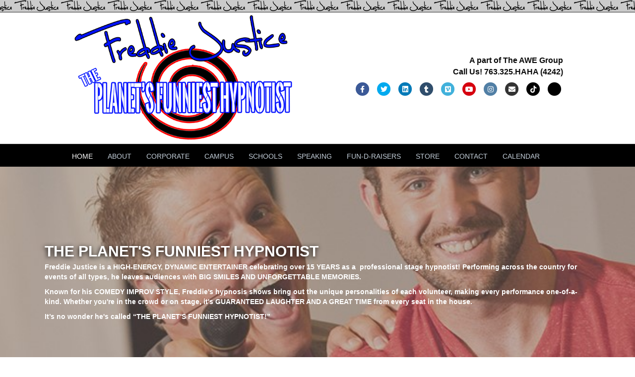

--- FILE ---
content_type: text/html; charset=UTF-8
request_url: https://freddiejustice.com/
body_size: 13217
content:
<!DOCTYPE html>
<html lang="en-US">
<head>
<meta charset="UTF-8" />
<meta name='viewport' content='width=device-width, initial-scale=1.0' />
<meta http-equiv='X-UA-Compatible' content='IE=edge' />
<link rel="profile" href="https://gmpg.org/xfn/11" />
<title>Freddie Justice | Planet&#039;s Funniest Hypnotist | 763.325.HAHA (4242) &#8211; The Planet&#039;s Funniest Hypnotist</title>
<meta name='robots' content='max-image-preview:large' />
	<style>img:is([sizes="auto" i], [sizes^="auto," i]) { contain-intrinsic-size: 3000px 1500px }</style>
	<link rel='dns-prefetch' href='//cdnjs.cloudflare.com' />
<link rel="alternate" type="application/rss+xml" title="Freddie Justice | Planet&#039;s Funniest Hypnotist | 763.325.HAHA (4242) &raquo; Feed" href="https://freddiejustice.com/feed/" />
<link rel="alternate" type="application/rss+xml" title="Freddie Justice | Planet&#039;s Funniest Hypnotist | 763.325.HAHA (4242) &raquo; Comments Feed" href="https://freddiejustice.com/comments/feed/" />
<link rel="alternate" type="text/calendar" title="Freddie Justice | Planet&#039;s Funniest Hypnotist | 763.325.HAHA (4242) &raquo; iCal Feed" href="https://freddiejustice.com/events/?ical=1" />
<link rel="preload" href="https://cdnjs.cloudflare.com/ajax/libs/foundicons/3.0.0/foundation-icons.woff" as="font" type="font/woff2" crossorigin="anonymous">
<link rel="preload" href="https://freddiejustice.com/wp-content/plugins/bb-plugin/fonts/fontawesome/5.15.4/webfonts/fa-solid-900.woff2" as="font" type="font/woff2" crossorigin="anonymous">
<link rel="preload" href="https://freddiejustice.com/wp-content/plugins/bb-plugin/fonts/fontawesome/5.15.4/webfonts/fa-brands-400.woff2" as="font" type="font/woff2" crossorigin="anonymous">
<script>
window._wpemojiSettings = {"baseUrl":"https:\/\/s.w.org\/images\/core\/emoji\/16.0.1\/72x72\/","ext":".png","svgUrl":"https:\/\/s.w.org\/images\/core\/emoji\/16.0.1\/svg\/","svgExt":".svg","source":{"concatemoji":"https:\/\/freddiejustice.com\/wp-includes\/js\/wp-emoji-release.min.js?ver=6.8.3"}};
/*! This file is auto-generated */
!function(s,n){var o,i,e;function c(e){try{var t={supportTests:e,timestamp:(new Date).valueOf()};sessionStorage.setItem(o,JSON.stringify(t))}catch(e){}}function p(e,t,n){e.clearRect(0,0,e.canvas.width,e.canvas.height),e.fillText(t,0,0);var t=new Uint32Array(e.getImageData(0,0,e.canvas.width,e.canvas.height).data),a=(e.clearRect(0,0,e.canvas.width,e.canvas.height),e.fillText(n,0,0),new Uint32Array(e.getImageData(0,0,e.canvas.width,e.canvas.height).data));return t.every(function(e,t){return e===a[t]})}function u(e,t){e.clearRect(0,0,e.canvas.width,e.canvas.height),e.fillText(t,0,0);for(var n=e.getImageData(16,16,1,1),a=0;a<n.data.length;a++)if(0!==n.data[a])return!1;return!0}function f(e,t,n,a){switch(t){case"flag":return n(e,"\ud83c\udff3\ufe0f\u200d\u26a7\ufe0f","\ud83c\udff3\ufe0f\u200b\u26a7\ufe0f")?!1:!n(e,"\ud83c\udde8\ud83c\uddf6","\ud83c\udde8\u200b\ud83c\uddf6")&&!n(e,"\ud83c\udff4\udb40\udc67\udb40\udc62\udb40\udc65\udb40\udc6e\udb40\udc67\udb40\udc7f","\ud83c\udff4\u200b\udb40\udc67\u200b\udb40\udc62\u200b\udb40\udc65\u200b\udb40\udc6e\u200b\udb40\udc67\u200b\udb40\udc7f");case"emoji":return!a(e,"\ud83e\udedf")}return!1}function g(e,t,n,a){var r="undefined"!=typeof WorkerGlobalScope&&self instanceof WorkerGlobalScope?new OffscreenCanvas(300,150):s.createElement("canvas"),o=r.getContext("2d",{willReadFrequently:!0}),i=(o.textBaseline="top",o.font="600 32px Arial",{});return e.forEach(function(e){i[e]=t(o,e,n,a)}),i}function t(e){var t=s.createElement("script");t.src=e,t.defer=!0,s.head.appendChild(t)}"undefined"!=typeof Promise&&(o="wpEmojiSettingsSupports",i=["flag","emoji"],n.supports={everything:!0,everythingExceptFlag:!0},e=new Promise(function(e){s.addEventListener("DOMContentLoaded",e,{once:!0})}),new Promise(function(t){var n=function(){try{var e=JSON.parse(sessionStorage.getItem(o));if("object"==typeof e&&"number"==typeof e.timestamp&&(new Date).valueOf()<e.timestamp+604800&&"object"==typeof e.supportTests)return e.supportTests}catch(e){}return null}();if(!n){if("undefined"!=typeof Worker&&"undefined"!=typeof OffscreenCanvas&&"undefined"!=typeof URL&&URL.createObjectURL&&"undefined"!=typeof Blob)try{var e="postMessage("+g.toString()+"("+[JSON.stringify(i),f.toString(),p.toString(),u.toString()].join(",")+"));",a=new Blob([e],{type:"text/javascript"}),r=new Worker(URL.createObjectURL(a),{name:"wpTestEmojiSupports"});return void(r.onmessage=function(e){c(n=e.data),r.terminate(),t(n)})}catch(e){}c(n=g(i,f,p,u))}t(n)}).then(function(e){for(var t in e)n.supports[t]=e[t],n.supports.everything=n.supports.everything&&n.supports[t],"flag"!==t&&(n.supports.everythingExceptFlag=n.supports.everythingExceptFlag&&n.supports[t]);n.supports.everythingExceptFlag=n.supports.everythingExceptFlag&&!n.supports.flag,n.DOMReady=!1,n.readyCallback=function(){n.DOMReady=!0}}).then(function(){return e}).then(function(){var e;n.supports.everything||(n.readyCallback(),(e=n.source||{}).concatemoji?t(e.concatemoji):e.wpemoji&&e.twemoji&&(t(e.twemoji),t(e.wpemoji)))}))}((window,document),window._wpemojiSettings);
</script>
<style id='wp-emoji-styles-inline-css'>

	img.wp-smiley, img.emoji {
		display: inline !important;
		border: none !important;
		box-shadow: none !important;
		height: 1em !important;
		width: 1em !important;
		margin: 0 0.07em !important;
		vertical-align: -0.1em !important;
		background: none !important;
		padding: 0 !important;
	}
</style>
<link rel='stylesheet' id='wp-block-library-css' href='https://freddiejustice.com/wp-includes/css/dist/block-library/style.min.css?ver=6.8.3' media='all' />
<style id='wp-block-library-theme-inline-css'>
.wp-block-audio :where(figcaption){color:#555;font-size:13px;text-align:center}.is-dark-theme .wp-block-audio :where(figcaption){color:#ffffffa6}.wp-block-audio{margin:0 0 1em}.wp-block-code{border:1px solid #ccc;border-radius:4px;font-family:Menlo,Consolas,monaco,monospace;padding:.8em 1em}.wp-block-embed :where(figcaption){color:#555;font-size:13px;text-align:center}.is-dark-theme .wp-block-embed :where(figcaption){color:#ffffffa6}.wp-block-embed{margin:0 0 1em}.blocks-gallery-caption{color:#555;font-size:13px;text-align:center}.is-dark-theme .blocks-gallery-caption{color:#ffffffa6}:root :where(.wp-block-image figcaption){color:#555;font-size:13px;text-align:center}.is-dark-theme :root :where(.wp-block-image figcaption){color:#ffffffa6}.wp-block-image{margin:0 0 1em}.wp-block-pullquote{border-bottom:4px solid;border-top:4px solid;color:currentColor;margin-bottom:1.75em}.wp-block-pullquote cite,.wp-block-pullquote footer,.wp-block-pullquote__citation{color:currentColor;font-size:.8125em;font-style:normal;text-transform:uppercase}.wp-block-quote{border-left:.25em solid;margin:0 0 1.75em;padding-left:1em}.wp-block-quote cite,.wp-block-quote footer{color:currentColor;font-size:.8125em;font-style:normal;position:relative}.wp-block-quote:where(.has-text-align-right){border-left:none;border-right:.25em solid;padding-left:0;padding-right:1em}.wp-block-quote:where(.has-text-align-center){border:none;padding-left:0}.wp-block-quote.is-large,.wp-block-quote.is-style-large,.wp-block-quote:where(.is-style-plain){border:none}.wp-block-search .wp-block-search__label{font-weight:700}.wp-block-search__button{border:1px solid #ccc;padding:.375em .625em}:where(.wp-block-group.has-background){padding:1.25em 2.375em}.wp-block-separator.has-css-opacity{opacity:.4}.wp-block-separator{border:none;border-bottom:2px solid;margin-left:auto;margin-right:auto}.wp-block-separator.has-alpha-channel-opacity{opacity:1}.wp-block-separator:not(.is-style-wide):not(.is-style-dots){width:100px}.wp-block-separator.has-background:not(.is-style-dots){border-bottom:none;height:1px}.wp-block-separator.has-background:not(.is-style-wide):not(.is-style-dots){height:2px}.wp-block-table{margin:0 0 1em}.wp-block-table td,.wp-block-table th{word-break:normal}.wp-block-table :where(figcaption){color:#555;font-size:13px;text-align:center}.is-dark-theme .wp-block-table :where(figcaption){color:#ffffffa6}.wp-block-video :where(figcaption){color:#555;font-size:13px;text-align:center}.is-dark-theme .wp-block-video :where(figcaption){color:#ffffffa6}.wp-block-video{margin:0 0 1em}:root :where(.wp-block-template-part.has-background){margin-bottom:0;margin-top:0;padding:1.25em 2.375em}
</style>
<style id='classic-theme-styles-inline-css'>
/*! This file is auto-generated */
.wp-block-button__link{color:#fff;background-color:#32373c;border-radius:9999px;box-shadow:none;text-decoration:none;padding:calc(.667em + 2px) calc(1.333em + 2px);font-size:1.125em}.wp-block-file__button{background:#32373c;color:#fff;text-decoration:none}
</style>
<style id='global-styles-inline-css'>
:root{--wp--preset--aspect-ratio--square: 1;--wp--preset--aspect-ratio--4-3: 4/3;--wp--preset--aspect-ratio--3-4: 3/4;--wp--preset--aspect-ratio--3-2: 3/2;--wp--preset--aspect-ratio--2-3: 2/3;--wp--preset--aspect-ratio--16-9: 16/9;--wp--preset--aspect-ratio--9-16: 9/16;--wp--preset--color--black: #000000;--wp--preset--color--cyan-bluish-gray: #abb8c3;--wp--preset--color--white: #ffffff;--wp--preset--color--pale-pink: #f78da7;--wp--preset--color--vivid-red: #cf2e2e;--wp--preset--color--luminous-vivid-orange: #ff6900;--wp--preset--color--luminous-vivid-amber: #fcb900;--wp--preset--color--light-green-cyan: #7bdcb5;--wp--preset--color--vivid-green-cyan: #00d084;--wp--preset--color--pale-cyan-blue: #8ed1fc;--wp--preset--color--vivid-cyan-blue: #0693e3;--wp--preset--color--vivid-purple: #9b51e0;--wp--preset--color--fl-heading-text: #333333;--wp--preset--color--fl-body-bg: #ffffff;--wp--preset--color--fl-body-text: #808080;--wp--preset--color--fl-accent: #81d742;--wp--preset--color--fl-accent-hover: #428bca;--wp--preset--color--fl-topbar-bg: #0a0a0a;--wp--preset--color--fl-topbar-text: #808080;--wp--preset--color--fl-topbar-link: #428bca;--wp--preset--color--fl-topbar-hover: #428bca;--wp--preset--color--fl-header-bg: #ffffff;--wp--preset--color--fl-header-text: #0a0a0a;--wp--preset--color--fl-header-link: #000000;--wp--preset--color--fl-header-hover: #428bca;--wp--preset--color--fl-nav-bg: #000000;--wp--preset--color--fl-nav-link: #c4cfda;--wp--preset--color--fl-nav-hover: #ffffff;--wp--preset--color--fl-content-bg: #ffffff;--wp--preset--color--fl-footer-widgets-bg: #fafafa;--wp--preset--color--fl-footer-widgets-text: #808080;--wp--preset--color--fl-footer-widgets-link: #428bca;--wp--preset--color--fl-footer-widgets-hover: #428bca;--wp--preset--color--fl-footer-bg: #020089;--wp--preset--color--fl-footer-text: #c4cfda;--wp--preset--color--fl-footer-link: #c4cfda;--wp--preset--color--fl-footer-hover: #ffffff;--wp--preset--gradient--vivid-cyan-blue-to-vivid-purple: linear-gradient(135deg,rgba(6,147,227,1) 0%,rgb(155,81,224) 100%);--wp--preset--gradient--light-green-cyan-to-vivid-green-cyan: linear-gradient(135deg,rgb(122,220,180) 0%,rgb(0,208,130) 100%);--wp--preset--gradient--luminous-vivid-amber-to-luminous-vivid-orange: linear-gradient(135deg,rgba(252,185,0,1) 0%,rgba(255,105,0,1) 100%);--wp--preset--gradient--luminous-vivid-orange-to-vivid-red: linear-gradient(135deg,rgba(255,105,0,1) 0%,rgb(207,46,46) 100%);--wp--preset--gradient--very-light-gray-to-cyan-bluish-gray: linear-gradient(135deg,rgb(238,238,238) 0%,rgb(169,184,195) 100%);--wp--preset--gradient--cool-to-warm-spectrum: linear-gradient(135deg,rgb(74,234,220) 0%,rgb(151,120,209) 20%,rgb(207,42,186) 40%,rgb(238,44,130) 60%,rgb(251,105,98) 80%,rgb(254,248,76) 100%);--wp--preset--gradient--blush-light-purple: linear-gradient(135deg,rgb(255,206,236) 0%,rgb(152,150,240) 100%);--wp--preset--gradient--blush-bordeaux: linear-gradient(135deg,rgb(254,205,165) 0%,rgb(254,45,45) 50%,rgb(107,0,62) 100%);--wp--preset--gradient--luminous-dusk: linear-gradient(135deg,rgb(255,203,112) 0%,rgb(199,81,192) 50%,rgb(65,88,208) 100%);--wp--preset--gradient--pale-ocean: linear-gradient(135deg,rgb(255,245,203) 0%,rgb(182,227,212) 50%,rgb(51,167,181) 100%);--wp--preset--gradient--electric-grass: linear-gradient(135deg,rgb(202,248,128) 0%,rgb(113,206,126) 100%);--wp--preset--gradient--midnight: linear-gradient(135deg,rgb(2,3,129) 0%,rgb(40,116,252) 100%);--wp--preset--font-size--small: 13px;--wp--preset--font-size--medium: 20px;--wp--preset--font-size--large: 36px;--wp--preset--font-size--x-large: 42px;--wp--preset--spacing--20: 0.44rem;--wp--preset--spacing--30: 0.67rem;--wp--preset--spacing--40: 1rem;--wp--preset--spacing--50: 1.5rem;--wp--preset--spacing--60: 2.25rem;--wp--preset--spacing--70: 3.38rem;--wp--preset--spacing--80: 5.06rem;--wp--preset--shadow--natural: 6px 6px 9px rgba(0, 0, 0, 0.2);--wp--preset--shadow--deep: 12px 12px 50px rgba(0, 0, 0, 0.4);--wp--preset--shadow--sharp: 6px 6px 0px rgba(0, 0, 0, 0.2);--wp--preset--shadow--outlined: 6px 6px 0px -3px rgba(255, 255, 255, 1), 6px 6px rgba(0, 0, 0, 1);--wp--preset--shadow--crisp: 6px 6px 0px rgba(0, 0, 0, 1);}:where(.is-layout-flex){gap: 0.5em;}:where(.is-layout-grid){gap: 0.5em;}body .is-layout-flex{display: flex;}.is-layout-flex{flex-wrap: wrap;align-items: center;}.is-layout-flex > :is(*, div){margin: 0;}body .is-layout-grid{display: grid;}.is-layout-grid > :is(*, div){margin: 0;}:where(.wp-block-columns.is-layout-flex){gap: 2em;}:where(.wp-block-columns.is-layout-grid){gap: 2em;}:where(.wp-block-post-template.is-layout-flex){gap: 1.25em;}:where(.wp-block-post-template.is-layout-grid){gap: 1.25em;}.has-black-color{color: var(--wp--preset--color--black) !important;}.has-cyan-bluish-gray-color{color: var(--wp--preset--color--cyan-bluish-gray) !important;}.has-white-color{color: var(--wp--preset--color--white) !important;}.has-pale-pink-color{color: var(--wp--preset--color--pale-pink) !important;}.has-vivid-red-color{color: var(--wp--preset--color--vivid-red) !important;}.has-luminous-vivid-orange-color{color: var(--wp--preset--color--luminous-vivid-orange) !important;}.has-luminous-vivid-amber-color{color: var(--wp--preset--color--luminous-vivid-amber) !important;}.has-light-green-cyan-color{color: var(--wp--preset--color--light-green-cyan) !important;}.has-vivid-green-cyan-color{color: var(--wp--preset--color--vivid-green-cyan) !important;}.has-pale-cyan-blue-color{color: var(--wp--preset--color--pale-cyan-blue) !important;}.has-vivid-cyan-blue-color{color: var(--wp--preset--color--vivid-cyan-blue) !important;}.has-vivid-purple-color{color: var(--wp--preset--color--vivid-purple) !important;}.has-black-background-color{background-color: var(--wp--preset--color--black) !important;}.has-cyan-bluish-gray-background-color{background-color: var(--wp--preset--color--cyan-bluish-gray) !important;}.has-white-background-color{background-color: var(--wp--preset--color--white) !important;}.has-pale-pink-background-color{background-color: var(--wp--preset--color--pale-pink) !important;}.has-vivid-red-background-color{background-color: var(--wp--preset--color--vivid-red) !important;}.has-luminous-vivid-orange-background-color{background-color: var(--wp--preset--color--luminous-vivid-orange) !important;}.has-luminous-vivid-amber-background-color{background-color: var(--wp--preset--color--luminous-vivid-amber) !important;}.has-light-green-cyan-background-color{background-color: var(--wp--preset--color--light-green-cyan) !important;}.has-vivid-green-cyan-background-color{background-color: var(--wp--preset--color--vivid-green-cyan) !important;}.has-pale-cyan-blue-background-color{background-color: var(--wp--preset--color--pale-cyan-blue) !important;}.has-vivid-cyan-blue-background-color{background-color: var(--wp--preset--color--vivid-cyan-blue) !important;}.has-vivid-purple-background-color{background-color: var(--wp--preset--color--vivid-purple) !important;}.has-black-border-color{border-color: var(--wp--preset--color--black) !important;}.has-cyan-bluish-gray-border-color{border-color: var(--wp--preset--color--cyan-bluish-gray) !important;}.has-white-border-color{border-color: var(--wp--preset--color--white) !important;}.has-pale-pink-border-color{border-color: var(--wp--preset--color--pale-pink) !important;}.has-vivid-red-border-color{border-color: var(--wp--preset--color--vivid-red) !important;}.has-luminous-vivid-orange-border-color{border-color: var(--wp--preset--color--luminous-vivid-orange) !important;}.has-luminous-vivid-amber-border-color{border-color: var(--wp--preset--color--luminous-vivid-amber) !important;}.has-light-green-cyan-border-color{border-color: var(--wp--preset--color--light-green-cyan) !important;}.has-vivid-green-cyan-border-color{border-color: var(--wp--preset--color--vivid-green-cyan) !important;}.has-pale-cyan-blue-border-color{border-color: var(--wp--preset--color--pale-cyan-blue) !important;}.has-vivid-cyan-blue-border-color{border-color: var(--wp--preset--color--vivid-cyan-blue) !important;}.has-vivid-purple-border-color{border-color: var(--wp--preset--color--vivid-purple) !important;}.has-vivid-cyan-blue-to-vivid-purple-gradient-background{background: var(--wp--preset--gradient--vivid-cyan-blue-to-vivid-purple) !important;}.has-light-green-cyan-to-vivid-green-cyan-gradient-background{background: var(--wp--preset--gradient--light-green-cyan-to-vivid-green-cyan) !important;}.has-luminous-vivid-amber-to-luminous-vivid-orange-gradient-background{background: var(--wp--preset--gradient--luminous-vivid-amber-to-luminous-vivid-orange) !important;}.has-luminous-vivid-orange-to-vivid-red-gradient-background{background: var(--wp--preset--gradient--luminous-vivid-orange-to-vivid-red) !important;}.has-very-light-gray-to-cyan-bluish-gray-gradient-background{background: var(--wp--preset--gradient--very-light-gray-to-cyan-bluish-gray) !important;}.has-cool-to-warm-spectrum-gradient-background{background: var(--wp--preset--gradient--cool-to-warm-spectrum) !important;}.has-blush-light-purple-gradient-background{background: var(--wp--preset--gradient--blush-light-purple) !important;}.has-blush-bordeaux-gradient-background{background: var(--wp--preset--gradient--blush-bordeaux) !important;}.has-luminous-dusk-gradient-background{background: var(--wp--preset--gradient--luminous-dusk) !important;}.has-pale-ocean-gradient-background{background: var(--wp--preset--gradient--pale-ocean) !important;}.has-electric-grass-gradient-background{background: var(--wp--preset--gradient--electric-grass) !important;}.has-midnight-gradient-background{background: var(--wp--preset--gradient--midnight) !important;}.has-small-font-size{font-size: var(--wp--preset--font-size--small) !important;}.has-medium-font-size{font-size: var(--wp--preset--font-size--medium) !important;}.has-large-font-size{font-size: var(--wp--preset--font-size--large) !important;}.has-x-large-font-size{font-size: var(--wp--preset--font-size--x-large) !important;}
:where(.wp-block-post-template.is-layout-flex){gap: 1.25em;}:where(.wp-block-post-template.is-layout-grid){gap: 1.25em;}
:where(.wp-block-columns.is-layout-flex){gap: 2em;}:where(.wp-block-columns.is-layout-grid){gap: 2em;}
:root :where(.wp-block-pullquote){font-size: 1.5em;line-height: 1.6;}
</style>
<link rel='stylesheet' id='font-awesome-5-css' href='https://freddiejustice.com/wp-content/plugins/bb-plugin/fonts/fontawesome/5.15.4/css/all.min.css?ver=2.10.0.5' media='all' />
<link rel='stylesheet' id='jquery-bxslider-css' href='https://freddiejustice.com/wp-content/plugins/bb-plugin/css/jquery.bxslider.css?ver=2.10.0.5' media='all' />
<link rel='stylesheet' id='jquery-magnificpopup-css' href='https://freddiejustice.com/wp-content/plugins/bb-plugin/css/jquery.magnificpopup.min.css?ver=2.10.0.5' media='all' />
<link rel='stylesheet' id='foundation-icons-css' href='https://cdnjs.cloudflare.com/ajax/libs/foundicons/3.0.0/foundation-icons.css?ver=2.10.0.5' media='all' />
<link rel='stylesheet' id='dashicons-css' href='https://freddiejustice.com/wp-includes/css/dashicons.min.css?ver=6.8.3' media='all' />
<link rel='stylesheet' id='fl-builder-layout-8-css' href='https://freddiejustice.com/wp-content/uploads/bb-plugin/cache/8-layout.css?ver=931b3ce7445aa5f87f7e6f000b195656' media='all' />
<link rel='stylesheet' id='wp-components-css' href='https://freddiejustice.com/wp-includes/css/dist/components/style.min.css?ver=6.8.3' media='all' />
<link rel='stylesheet' id='godaddy-styles-css' href='https://freddiejustice.com/wp-content/mu-plugins/vendor/wpex/godaddy-launch/includes/Dependencies/GoDaddy/Styles/build/latest.css?ver=2.0.2' media='all' />
<link rel='stylesheet' id='base-css' href='https://freddiejustice.com/wp-content/themes/bb-theme/css/base.min.css?ver=1.7.19.1' media='all' />
<link rel='stylesheet' id='fl-automator-skin-css' href='https://freddiejustice.com/wp-content/uploads/bb-theme/skin-69323dc0e129b.css?ver=1.7.19.1' media='all' />
<link rel='stylesheet' id='fl-child-theme-css' href='https://freddiejustice.com/wp-content/themes/bb-theme-child/style.css?ver=6.8.3' media='all' />
<script src="https://freddiejustice.com/wp-includes/js/jquery/jquery.min.js?ver=3.7.1" id="jquery-core-js"></script>
<script src="https://freddiejustice.com/wp-includes/js/jquery/jquery-migrate.min.js?ver=3.4.1" id="jquery-migrate-js"></script>
<link rel="https://api.w.org/" href="https://freddiejustice.com/wp-json/" /><link rel="alternate" title="JSON" type="application/json" href="https://freddiejustice.com/wp-json/wp/v2/pages/8" /><link rel="EditURI" type="application/rsd+xml" title="RSD" href="https://freddiejustice.com/xmlrpc.php?rsd" />
<link rel="canonical" href="https://freddiejustice.com/" />
<link rel='shortlink' href='https://freddiejustice.com/' />
<link rel="alternate" title="oEmbed (JSON)" type="application/json+oembed" href="https://freddiejustice.com/wp-json/oembed/1.0/embed?url=https%3A%2F%2Ffreddiejustice.com%2F" />
<link rel="alternate" title="oEmbed (XML)" type="text/xml+oembed" href="https://freddiejustice.com/wp-json/oembed/1.0/embed?url=https%3A%2F%2Ffreddiejustice.com%2F&#038;format=xml" />
<meta name="tec-api-version" content="v1"><meta name="tec-api-origin" content="https://freddiejustice.com"><link rel="alternate" href="https://freddiejustice.com/wp-json/tribe/events/v1/" /><style>.recentcomments a{display:inline !important;padding:0 !important;margin:0 !important;}</style><link rel="icon" href="https://freddiejustice.com/wp-content/uploads/2019/05/cropped-FJ-favicon-2019-32x32.png" sizes="32x32" />
<link rel="icon" href="https://freddiejustice.com/wp-content/uploads/2019/05/cropped-FJ-favicon-2019-192x192.png" sizes="192x192" />
<link rel="apple-touch-icon" href="https://freddiejustice.com/wp-content/uploads/2019/05/cropped-FJ-favicon-2019-180x180.png" />
<meta name="msapplication-TileImage" content="https://freddiejustice.com/wp-content/uploads/2019/05/cropped-FJ-favicon-2019-270x270.png" />
</head>
<body class="home wp-singular page-template-default page page-id-8 wp-theme-bb-theme wp-child-theme-bb-theme-child fl-builder fl-builder-2-10-0-5 fl-theme-1-7-19-1 fl-no-js tribe-no-js fl-framework-base fl-preset-stripe fl-full-width" itemscope="itemscope" itemtype="https://schema.org/WebPage">
<a aria-label="Skip to content" class="fl-screen-reader-text" href="#fl-main-content">Skip to content</a><div class="fl-page">
	<header class="fl-page-header fl-page-header-fixed fl-page-nav-right fl-page-nav-toggle-button fl-page-nav-toggle-visible-mobile"  role="banner">
	<div class="fl-page-header-wrap">
		<div class="fl-page-header-container container">
			<div class="fl-page-header-row row">
				<div class="col-sm-12 col-md-3 fl-page-logo-wrap">
					<div class="fl-page-header-logo">
						<a href="https://freddiejustice.com/"><img class="fl-logo-img" loading="false" data-no-lazy="1"   itemscope itemtype="https://schema.org/ImageObject" src="https://freddiejustice.com/wp-content/uploads/2019/05/FJ-Planets-Funniest-Portiat-web.png" data-retina="" title="" width="1395" data-width="1395" height="770" data-height="770" alt="Freddie Justice | Planet&#039;s Funniest Hypnotist | 763.325.HAHA (4242)" /><meta itemprop="name" content="Freddie Justice | Planet&#039;s Funniest Hypnotist | 763.325.HAHA (4242)" /></a>
					</div>
				</div>
				<div class="col-sm-12 col-md-9 fl-page-fixed-nav-wrap">
					<div class="fl-page-nav-wrap">
						<nav class="fl-page-nav fl-nav navbar navbar-default navbar-expand-md" aria-label="Header Menu" role="navigation">
							<button type="button" class="navbar-toggle navbar-toggler" data-toggle="collapse" data-target=".fl-page-nav-collapse">
								<span>Menu</span>
							</button>
							<div class="fl-page-nav-collapse collapse navbar-collapse">
								<ul id="menu-menu" class="nav navbar-nav navbar-right menu fl-theme-menu"><li id="menu-item-50" class="menu-item menu-item-type-custom menu-item-object-custom current-menu-item current_page_item menu-item-home menu-item-50 nav-item"><a href="https://freddiejustice.com" aria-current="page" class="nav-link">HOME</a></li>
<li id="menu-item-815" class="menu-item menu-item-type-post_type menu-item-object-page menu-item-has-children menu-item-815 nav-item"><a href="https://freddiejustice.com/about-2/" class="nav-link">ABOUT</a><div class="fl-submenu-icon-wrap"><span class="fl-submenu-toggle-icon"></span></div>
<ul class="sub-menu">
	<li id="menu-item-202" class="menu-item menu-item-type-post_type menu-item-object-page menu-item-202 nav-item"><a href="https://freddiejustice.com/about/" class="nav-link">ABOUT FREDDIE</a></li>
	<li id="menu-item-498" class="menu-item menu-item-type-post_type menu-item-object-page menu-item-498 nav-item"><a href="https://freddiejustice.com/press-kit/" class="nav-link">PRESS KIT</a></li>
	<li id="menu-item-1073" class="menu-item menu-item-type-post_type menu-item-object-page menu-item-1073 nav-item"><a href="https://freddiejustice.com/social/" class="nav-link">SOCIAL</a></li>
	<li id="menu-item-818" class="menu-item menu-item-type-post_type menu-item-object-page menu-item-818 nav-item"><a href="https://freddiejustice.com/faq/" class="nav-link">Q&#038;A</a></li>
</ul>
</li>
<li id="menu-item-198" class="menu-item menu-item-type-post_type menu-item-object-page menu-item-198 nav-item"><a href="https://freddiejustice.com/corporate/" class="nav-link">CORPORATE</a></li>
<li id="menu-item-199" class="menu-item menu-item-type-post_type menu-item-object-page menu-item-199 nav-item"><a href="https://freddiejustice.com/campus/" class="nav-link">CAMPUS</a></li>
<li id="menu-item-197" class="menu-item menu-item-type-post_type menu-item-object-page menu-item-197 nav-item"><a href="https://freddiejustice.com/schools/" class="nav-link">SCHOOLS</a></li>
<li id="menu-item-196" class="menu-item menu-item-type-post_type menu-item-object-page menu-item-196 nav-item"><a href="https://freddiejustice.com/speaking/" class="nav-link">SPEAKING</a></li>
<li id="menu-item-200" class="menu-item menu-item-type-post_type menu-item-object-page menu-item-200 nav-item"><a href="https://freddiejustice.com/fundraisers/" class="nav-link">FUN-D-RAISERS</a></li>
<li id="menu-item-201" class="menu-item menu-item-type-post_type menu-item-object-page menu-item-201 nav-item"><a href="https://freddiejustice.com/store/" class="nav-link">STORE</a></li>
<li id="menu-item-194" class="menu-item menu-item-type-post_type menu-item-object-page menu-item-194 nav-item"><a href="https://freddiejustice.com/contact/" class="nav-link">CONTACT</a></li>
<li id="menu-item-427" class="menu-item menu-item-type-custom menu-item-object-custom menu-item-427 nav-item"><a href="https://freddiejustice.com/events/month/" class="nav-link">CALENDAR</a></li>
</ul>							</div>
						</nav>
					</div>
				</div>
			</div>
		</div>
	</div>
</header><!-- .fl-page-header-fixed -->
<div class="fl-page-bar">
	<div class="fl-page-bar-container container">
		<div class="fl-page-bar-row row">
			<div class="col-md-12 text-center clearfix"><div class="fl-page-bar-text fl-page-bar-text-1"></div></div>					</div>
	</div>
</div><!-- .fl-page-bar -->
<header class="fl-page-header fl-page-header-primary fl-page-nav-bottom fl-page-nav-toggle-button fl-page-nav-toggle-visible-mobile" itemscope="itemscope" itemtype="https://schema.org/WPHeader" role="banner">
	<div class="fl-page-header-wrap">
		<div class="fl-page-header-container container">
			<div class="fl-page-header-row row">
				<div class="col-sm-6 col-md-6 fl-page-header-logo-col">
					<div class="fl-page-header-logo" itemscope="itemscope" itemtype="https://schema.org/Organization">
						<a href="https://freddiejustice.com/" itemprop="url"><img class="fl-logo-img" loading="false" data-no-lazy="1"   itemscope itemtype="https://schema.org/ImageObject" src="https://freddiejustice.com/wp-content/uploads/2019/05/FJ-Planets-Funniest-Portiat-web.png" data-retina="" title="" width="1395" data-width="1395" height="770" data-height="770" alt="Freddie Justice | Planet&#039;s Funniest Hypnotist | 763.325.HAHA (4242)" /><meta itemprop="name" content="Freddie Justice | Planet&#039;s Funniest Hypnotist | 763.325.HAHA (4242)" /></a>
											</div>
				</div>
				<div class="col-sm-6 col-md-6 fl-page-nav-col">
					<div class="fl-page-header-content">
						<div class="fl-page-header-text"><b>A part of The AWE Group<br>
Call Us! 763.325.HAHA (4242)</div>	<div class="fl-social-icons">
	<a href="https://www.facebook.com/FreddieJusticeHypnotist/" class="fa-stack icon-facebook-f" target="_blank" rel="noopener noreferrer"><span class="sr-only">Facebook</span>
					<i aria-hidden="true" class="fas fa-circle fa-stack-2x branded"></i>
					<i aria-hidden="true" class="fab fa-facebook-f branded fa-stack-1x fa-inverse"></i>
					</a><a href="https://twitter.com/FreddieJustice" class="fa-stack icon-twitter" target="_blank" rel="noopener noreferrer"><span class="sr-only">Twitter</span>
					<i aria-hidden="true" class="fas fa-circle fa-stack-2x branded"></i>
					<i aria-hidden="true" class="fab fa-twitter branded fa-stack-1x fa-inverse"></i>
					</a><a href="https://www.linkedin.com/in/freddiejustice/" class="fa-stack icon-linkedin" target="_blank" rel="noopener noreferrer"><span class="sr-only">Linkedin</span>
					<i aria-hidden="true" class="fas fa-circle fa-stack-2x branded"></i>
					<i aria-hidden="true" class="fab fa-linkedin branded fa-stack-1x fa-inverse"></i>
					</a><a href="https://www.tumblr.com/blog/hypnotistfreddiejustice" class="fa-stack icon-tumblr" target="_blank" rel="noopener noreferrer"><span class="sr-only">Tumblr</span>
					<i aria-hidden="true" class="fas fa-circle fa-stack-2x branded"></i>
					<i aria-hidden="true" class="fab fa-tumblr branded fa-stack-1x fa-inverse"></i>
					</a><a href="https://vimeo.com/freddiejustice/vod_pages" class="fa-stack icon-vimeo" target="_blank" rel="noopener noreferrer"><span class="sr-only">Vimeo</span>
					<i aria-hidden="true" class="fas fa-circle fa-stack-2x branded"></i>
					<i aria-hidden="true" class="fab fa-vimeo branded fa-stack-1x fa-inverse"></i>
					</a><a href="http://www.youtube.com/user/thefreddiejustice" class="fa-stack icon-youtube" target="_blank" rel="noopener noreferrer"><span class="sr-only">Youtube</span>
					<i aria-hidden="true" class="fas fa-circle fa-stack-2x branded"></i>
					<i aria-hidden="true" class="fab fa-youtube branded fa-stack-1x fa-inverse"></i>
					</a><a href="https://www.instagram.com/hypnotistfreddiejustice" class="fa-stack icon-instagram" target="_blank" rel="noopener noreferrer"><span class="sr-only">Instagram</span>
					<i aria-hidden="true" class="fas fa-circle fa-stack-2x branded"></i>
					<i aria-hidden="true" class="fab fa-instagram branded fa-stack-1x fa-inverse"></i>
					</a><a href="mailto:info@FreddieJustice.com" class="fa-stack icon-envelope"  rel="noopener noreferrer"><span class="sr-only">Email</span>
					<i aria-hidden="true" class="fas fa-circle fa-stack-2x branded"></i>
					<i aria-hidden="true" class="fas fa-envelope branded fa-stack-1x fa-inverse"></i>
					</a><a href="https://www.tiktok.com/@freddiejustice" class="fa-stack icon-tiktok" target="_blank" rel="noopener noreferrer"><span class="sr-only">Tiktok</span>
					<i aria-hidden="true" class="fas fa-circle fa-stack-2x branded"></i>
					<i aria-hidden="true" class="fab fa-tiktok branded fa-stack-1x fa-inverse"></i>
					</a><a href="https://twitter.com/freddiejustice" class="fa-stack icon-x-twitter" target="_blank" rel="noopener noreferrer"><span class="sr-only">X-twitter</span>
					<i aria-hidden="true" class="fas fa-circle fa-stack-2x branded"></i>
					<i aria-hidden="true" class="fab fa-x-twitter branded fa-stack-1x fa-inverse"></i>
					</a></div>
					</div>
				</div>
			</div>
		</div>
	</div>
	<div class="fl-page-nav-wrap">
		<div class="fl-page-nav-container container">
			<nav class="fl-page-nav navbar navbar-default navbar-expand-md" aria-label="Header Menu" itemscope="itemscope" itemtype="https://schema.org/SiteNavigationElement" role="navigation">
				<button type="button" class="navbar-toggle navbar-toggler" data-toggle="collapse" data-target=".fl-page-nav-collapse">
					<span>Menu</span>
				</button>
				<div class="fl-page-nav-collapse collapse navbar-collapse">
					<ul id="menu-menu-1" class="nav navbar-nav menu fl-theme-menu"><li class="menu-item menu-item-type-custom menu-item-object-custom current-menu-item current_page_item menu-item-home menu-item-50 nav-item"><a href="https://freddiejustice.com" aria-current="page" class="nav-link">HOME</a></li>
<li class="menu-item menu-item-type-post_type menu-item-object-page menu-item-has-children menu-item-815 nav-item"><a href="https://freddiejustice.com/about-2/" class="nav-link">ABOUT</a><div class="fl-submenu-icon-wrap"><span class="fl-submenu-toggle-icon"></span></div>
<ul class="sub-menu">
	<li class="menu-item menu-item-type-post_type menu-item-object-page menu-item-202 nav-item"><a href="https://freddiejustice.com/about/" class="nav-link">ABOUT FREDDIE</a></li>
	<li class="menu-item menu-item-type-post_type menu-item-object-page menu-item-498 nav-item"><a href="https://freddiejustice.com/press-kit/" class="nav-link">PRESS KIT</a></li>
	<li class="menu-item menu-item-type-post_type menu-item-object-page menu-item-1073 nav-item"><a href="https://freddiejustice.com/social/" class="nav-link">SOCIAL</a></li>
	<li class="menu-item menu-item-type-post_type menu-item-object-page menu-item-818 nav-item"><a href="https://freddiejustice.com/faq/" class="nav-link">Q&#038;A</a></li>
</ul>
</li>
<li class="menu-item menu-item-type-post_type menu-item-object-page menu-item-198 nav-item"><a href="https://freddiejustice.com/corporate/" class="nav-link">CORPORATE</a></li>
<li class="menu-item menu-item-type-post_type menu-item-object-page menu-item-199 nav-item"><a href="https://freddiejustice.com/campus/" class="nav-link">CAMPUS</a></li>
<li class="menu-item menu-item-type-post_type menu-item-object-page menu-item-197 nav-item"><a href="https://freddiejustice.com/schools/" class="nav-link">SCHOOLS</a></li>
<li class="menu-item menu-item-type-post_type menu-item-object-page menu-item-196 nav-item"><a href="https://freddiejustice.com/speaking/" class="nav-link">SPEAKING</a></li>
<li class="menu-item menu-item-type-post_type menu-item-object-page menu-item-200 nav-item"><a href="https://freddiejustice.com/fundraisers/" class="nav-link">FUN-D-RAISERS</a></li>
<li class="menu-item menu-item-type-post_type menu-item-object-page menu-item-201 nav-item"><a href="https://freddiejustice.com/store/" class="nav-link">STORE</a></li>
<li class="menu-item menu-item-type-post_type menu-item-object-page menu-item-194 nav-item"><a href="https://freddiejustice.com/contact/" class="nav-link">CONTACT</a></li>
<li class="menu-item menu-item-type-custom menu-item-object-custom menu-item-427 nav-item"><a href="https://freddiejustice.com/events/month/" class="nav-link">CALENDAR</a></li>
</ul>				</div>
			</nav>
		</div>
	</div>
</header><!-- .fl-page-header -->
	<div id="fl-main-content" class="fl-page-content" itemprop="mainContentOfPage" role="main">

		
<div class="fl-content-full container">
	<div class="row">
		<div class="fl-content col-md-12">
			<article class="fl-post post-8 page type-page status-publish hentry" id="fl-post-8" itemscope="itemscope" itemtype="https://schema.org/CreativeWork">

			<div class="fl-post-content clearfix" itemprop="text">
		<div class="fl-builder-content fl-builder-content-8 fl-builder-content-primary fl-builder-global-templates-locked" data-post-id="8"><div id="begin" class="fl-row fl-row-full-width fl-row-bg-parallax fl-node-5cc7ba6cf1279 fl-row-default-height fl-row-align-center" data-node="5cc7ba6cf1279" data-parallax-speed="2" data-parallax-image="https://freddiejustice.com/wp-content/uploads/2019/05/095FJ2013_bf2.jpg">
	<div class="fl-row-content-wrap">
						<div class="fl-row-content fl-row-fixed-width fl-node-content">
		
<div class="fl-col-group fl-node-5cc7ba6cf127a" data-node="5cc7ba6cf127a">
			<div class="fl-col fl-node-5cc7ba6cf1289 fl-col-bg-color" data-node="5cc7ba6cf1289">
	<div class="fl-col-content fl-node-content"><div class="fl-module fl-module-heading fl-node-5cc7ba6cf12a0 fl-animation fl-fade-down" data-node="5cc7ba6cf12a0" data-animation-delay="0.1" data-animation-duration="1">
	<div class="fl-module-content fl-node-content">
		<h2 class="fl-heading">
		<span class="fl-heading-text">THE PLANET'S FUNNIEST HYPNOTIST</span>
	</h2>
	</div>
</div>
<style>.fl-node-5cc7ba6cf12a0.fl-animation:not(.fl-animated){opacity:0}</style><div class="fl-module fl-module-rich-text fl-node-5cc7ba6cf127f fl-animation fl-fade-up" data-node="5cc7ba6cf127f" data-animation-delay="0.2" data-animation-duration="1">
	<div class="fl-module-content fl-node-content">
		<div class="fl-rich-text">
	<p class="" data-start="122" data-end="335"><strong data-start="122" data-end="141">Freddie Justice</strong> is a <strong data-start="147" data-end="183">HIGH-ENERGY, DYNAMIC ENTERTAINER </strong>celebrating over <strong data-start="200" data-end="213">15 YEARS</strong> as a  professional stage hypnotist! Performing across the country for events of all types, he leaves audiences with <strong data-start="292" data-end="333">BIG SMILES AND UNFORGETTABLE MEMORIES</strong>.</p>
<p class="" data-start="337" data-end="598">Known for his <strong data-start="351" data-end="374">COMEDY IMPROV STYLE</strong>, Freddie's hypnosis shows bring out the unique personalities of each volunteer, making every performance one-of-a-kind. Whether you're in the crowd or on stage, it's <strong data-start="543" data-end="568">GUARANTEED LAUGHTER AND A GREAT TIME</strong> from every seat in the house.</p>
<p class="" data-start="600" data-end="665">It’s no wonder he's called <strong data-start="627" data-end="665">“THE PLANET'S FUNNIEST HYPNOTIST!”</strong></p>
</div>
	</div>
</div>
<style>.fl-node-5cc7ba6cf127f.fl-animation:not(.fl-animated){opacity:0}</style></div>
</div>
	</div>
		</div>
	</div>
</div>
<div class="fl-row fl-row-full-width fl-row-bg-color fl-node-5cc7ba6cf1280 fl-row-default-height fl-row-align-center" data-node="5cc7ba6cf1280">
	<div class="fl-row-content-wrap">
						<div class="fl-row-content fl-row-full-width fl-node-content">
		
<div class="fl-col-group fl-node-5cc7ba6cf1281 fl-col-group-equal-height fl-col-group-align-top" data-node="5cc7ba6cf1281">
			<div class="fl-col fl-node-5cc7ba6cf1282 fl-col-bg-color fl-col-small" data-node="5cc7ba6cf1282">
	<div class="fl-col-content fl-node-content"><div class="fl-module fl-module-icon fl-node-5cc7ba6cf1287 fl-animation fl-fade-down" data-node="5cc7ba6cf1287" data-animation-delay="0.0" data-animation-duration="1">
	<div class="fl-module-content fl-node-content">
		<div class="fl-icon-wrap">
	<span class="fl-icon">
								<a href="https://freddiejustice.com/about/" target="_self">
							<i class="fas fa-user-tie" aria-hidden="true"></i>
						</a>
			</span>
	</div>
	</div>
</div>
<style>.fl-node-5cc7ba6cf1287.fl-animation:not(.fl-animated){opacity:0}</style><div class="fl-module fl-module-rich-text fl-node-5cc7ba6cf1284 fl-animation fl-fade-up" data-node="5cc7ba6cf1284" data-animation-delay="0" data-animation-duration="1">
	<div class="fl-module-content fl-node-content">
		<div class="fl-rich-text">
	<p><a href="https://freddiejustice.com/about/">ABOUT FREDDIE</a></p>
</div>
	</div>
</div>
<style>.fl-node-5cc7ba6cf1284.fl-animation:not(.fl-animated){opacity:0}</style></div>
</div>
			<div class="fl-col fl-node-5cc7ba6cf1285 fl-col-bg-color fl-col-small" data-node="5cc7ba6cf1285">
	<div class="fl-col-content fl-node-content"><div class="fl-module fl-module-icon fl-node-5cc7ba6cf1278 fl-animation fl-fade-down" data-node="5cc7ba6cf1278" data-animation-delay="0" data-animation-duration="1">
	<div class="fl-module-content fl-node-content">
		<div class="fl-icon-wrap">
	<span class="fl-icon">
								<a href="https://freddiejustice.com/videos/" target="_self">
							<i class="fas fa-video" aria-hidden="true"></i>
						</a>
			</span>
	</div>
	</div>
</div>
<style>.fl-node-5cc7ba6cf1278.fl-animation:not(.fl-animated){opacity:0}</style><div class="fl-module fl-module-rich-text fl-node-5cc7ba6cf128a fl-animation fl-fade-up" data-node="5cc7ba6cf128a" data-animation-delay="0" data-animation-duration="1">
	<div class="fl-module-content fl-node-content">
		<div class="fl-rich-text">
	<p><a href="https://freddiejustice.com/videos/">HILARIOUS VIDEOS</a></p>
</div>
	</div>
</div>
<style>.fl-node-5cc7ba6cf128a.fl-animation:not(.fl-animated){opacity:0}</style></div>
</div>
			<div class="fl-col fl-node-5cc7ba6cf1286 fl-col-bg-color fl-col-small" data-node="5cc7ba6cf1286">
	<div class="fl-col-content fl-node-content"><div class="fl-module fl-module-icon fl-node-5cc7ba6cf1283 fl-animation fl-fade-down" data-node="5cc7ba6cf1283" data-animation-delay="0" data-animation-duration="1">
	<div class="fl-module-content fl-node-content">
		<div class="fl-icon-wrap">
	<span class="fl-icon">
								<a href="https://freddiejustice.com/store/" target="_self">
							<i class="fas fa-store" aria-hidden="true"></i>
						</a>
			</span>
	</div>
	</div>
</div>
<style>.fl-node-5cc7ba6cf1283.fl-animation:not(.fl-animated){opacity:0}</style><div class="fl-module fl-module-rich-text fl-node-5cc7ba6cf128b fl-animation fl-fade-up" data-node="5cc7ba6cf128b" data-animation-delay="0" data-animation-duration="1">
	<div class="fl-module-content fl-node-content">
		<div class="fl-rich-text">
	<p><a href="https://freddiejustice.com/store/">THE STORE</a></p>
</div>
	</div>
</div>
<style>.fl-node-5cc7ba6cf128b.fl-animation:not(.fl-animated){opacity:0}</style></div>
</div>
	</div>
		</div>
	</div>
</div>
<div id="reviews" class="fl-row fl-row-full-width fl-row-bg-parallax fl-node-5cc7ba6cf128f fl-row-default-height fl-row-align-center" data-node="5cc7ba6cf128f" data-parallax-speed="2" data-parallax-image="https://freddiejustice.com/wp-content/uploads/2019/04/9U5A0938-BW.jpg">
	<div class="fl-row-content-wrap">
						<div class="fl-row-content fl-row-fixed-width fl-node-content">
		
<div class="fl-col-group fl-node-5cc7ba6cf1299" data-node="5cc7ba6cf1299">
			<div class="fl-col fl-node-5cc7ba6cf129a fl-col-bg-color" data-node="5cc7ba6cf129a">
	<div class="fl-col-content fl-node-content"><div class="fl-module fl-module-icon-group fl-node-5cc7ba6cf129b" data-node="5cc7ba6cf129b">
	<div class="fl-module-content fl-node-content">
		<div class="fl-icon-group">
	<span class="fl-icon">
				<i class="fas fa-star" aria-hidden="true"></i>
					</span>
		<span class="fl-icon">
				<i class="fas fa-star" aria-hidden="true"></i>
					</span>
		<span class="fl-icon">
				<i class="fas fa-star" aria-hidden="true"></i>
					</span>
		<span class="fl-icon">
				<i class="fas fa-star" aria-hidden="true"></i>
					</span>
		<span class="fl-icon">
				<i class="fas fa-star" aria-hidden="true"></i>
					</span>
	</div>
	</div>
</div>
</div>
</div>
	</div>

<div class="fl-col-group fl-node-5cc7ba6cf1290 fl-col-group-equal-height fl-col-group-align-top" data-node="5cc7ba6cf1290">
			<div class="fl-col fl-node-5cc7ba6cf1291 fl-col-bg-color" data-node="5cc7ba6cf1291">
	<div class="fl-col-content fl-node-content"><div class="fl-module fl-module-testimonials fl-node-5cc7ba6cf1296" data-node="5cc7ba6cf1296" role="region" aria-label="Testimonials">
	<div class="fl-module-content fl-node-content">
		<div class="fl-testimonials-wrap compact fl-testimonials-no-heading">

	
			<div class="fl-slider-prev"></div>
		<div class="fl-slider-next"></div>
		<div class="fl-testimonials">
				<div class="fl-testimonial">
			<blockquote><h3 style="text-align: center;">EXTREMELY ENTERTAINING...</h3><p style="text-align: center;"><span style="font-weight: 300; letter-spacing: 2px; line-height: 30px;">Everyone thought Freddie was great and that the show was extremely entertaining!  Freddie is very professional and great at what he does!</span></p><h5 style="text-align: center;"><em>~Amber Nosal, Computer Integration Technologies</em></h5></blockquote>
		</div>
				<div class="fl-testimonial">
			<blockquote><h3 style="text-align: center;">HIRE HIM, HE'S HILARIOUS..</h3><p style="text-align: left;"><span style="font-weight: 300; letter-spacing: 2px; line-height: 30px;">We brought Freddie out to our fair and people LOVED him! He was accommodating, funny and professional.  Hire him, he's hilarious!</span></p><h5 style="text-align: center;"><em>-Jenni Axelson, Sherburn Co Fair</em></h5></blockquote>
		</div>
				<div class="fl-testimonial">
			<blockquote><h3 style="text-align: center;">VERY WELL RECEIVED...</h3><p style="text-align: center;">We've hired Freddie multiple years in a row. He is always very well received! The kids love his show!!</p><h5 style="text-align: center;"><em>~Lyla Larson, Baldwin-Woodville High School</em></h5></blockquote>
		</div>
				<div class="fl-testimonial">
			<blockquote><h3 style="text-align: center;">LOVE FREDDIE JUSTICE...</h3><p style="text-align: center;">AMAZING! People talked about what a great guy he was and an amazing talent. Can't believe the stuff that he did! One person said they laughed so hard, they were crying. Seriously, how does he do that?  Love Freddie Justice!</p><h5 style="text-align: center;"><em>~Bobbi Jo Valiant, Meeker Co Fair</em></h5></blockquote>
		</div>
				<div class="fl-testimonial">
			<blockquote><h3 style="text-align: center;">FREDDIE MAKES PEOPLE LAUGH...</h3><p>We've hired Freddie twice now for our holiday events. We enjoyed the 1st show so much we had to hire him again!  Freddie makes people laugh and ensures they will have a great time. Nothing but positive feedback with both shows.</p><h5 style="text-align: center;"><em>~Suzy Visger, Oakdale OBGYN Holiday</em></h5></blockquote>
		</div>
				<div class="fl-testimonial">
			<blockquote><h3 style="text-align: center;">ENTIRE SHOW WAS OUTSTANDING...</h3><p>If someone asked me about Freddie Justice, I would tell them they will have a great time, be prepared to laugh your  a** off.  Our guests thought the entire thing was outstanding!</p><h5 style="text-align: center;"><em>~Brian Starkovich, Lexington Mfg Holiday party</em></h5></blockquote>
		</div>
				<div class="fl-testimonial">
			<blockquote><h3 style="text-align: center;">EVERYONE ABSOLUTELY LOVED FREDDIE...</h3><p style="text-align: center;">Everyone ABSOLUTELY LOVED Freddie! That was the only thing people have been talking about when we got back to work Monday and Tuesday.  I was nervous because it was a packer playoff game during the show and we had to turn the game off, but Freddie got the crowd into it right away. I think everyone forgot they were even playing.</p><h5 style="text-align: center;"><em>~Kaitlin Hanson United AG Cooperative</em></h5></blockquote>
		</div>
				<div class="fl-testimonial">
			<blockquote><h3 style="text-align: center;">HOW DOES HE DO THAT??!!?!</h3><p style="text-align: center;">Very entertaining, wow, how does he do that??!!?! I was nervous about hiring a hypnotist. We have never done anything like this and wanted to try something new. It was great! Freddie was great!</p><h5 style="text-align: center;"><em>~Angie Stoskopf, CPI Card Group</em></h5></blockquote>
		</div>
			</div>
</div>
	</div>
</div>
</div>
</div>
	</div>
		</div>
	</div>
</div>
<div class="fl-row fl-row-full-width fl-row-bg-color fl-node-5ccb13a22556b fl-row-default-height fl-row-align-center" data-node="5ccb13a22556b">
	<div class="fl-row-content-wrap">
						<div class="fl-row-content fl-row-full-width fl-node-content">
		
<div class="fl-col-group fl-node-5ccb13a2258a4 fl-col-group-equal-height fl-col-group-align-top" data-node="5ccb13a2258a4">
			<div class="fl-col fl-node-5ccb13a2258a8 fl-col-bg-color fl-col-small" data-node="5ccb13a2258a8">
	<div class="fl-col-content fl-node-content"><div class="fl-module fl-module-icon fl-node-5ccb13a2258a9 fl-animation fl-fade-down" data-node="5ccb13a2258a9" data-animation-delay="0.0" data-animation-duration="1">
	<div class="fl-module-content fl-node-content">
		<div class="fl-icon-wrap">
	<span class="fl-icon">
								<a href="https://freddiejustice.com/faq/" target="_self">
							<i class="fas fa-question" aria-hidden="true"></i>
						</a>
			</span>
	</div>
	</div>
</div>
<style>.fl-node-5ccb13a2258a9.fl-animation:not(.fl-animated){opacity:0}</style><div class="fl-module fl-module-rich-text fl-node-5ccb13a2258aa fl-animation fl-fade-up" data-node="5ccb13a2258aa" data-animation-delay="0" data-animation-duration="1">
	<div class="fl-module-content fl-node-content">
		<div class="fl-rich-text">
	<p>Q&amp;A</p>
</div>
	</div>
</div>
<style>.fl-node-5ccb13a2258aa.fl-animation:not(.fl-animated){opacity:0}</style></div>
</div>
			<div class="fl-col fl-node-5ccb13a2258ab fl-col-bg-color fl-col-small" data-node="5ccb13a2258ab">
	<div class="fl-col-content fl-node-content"><div class="fl-module fl-module-icon fl-node-5ccb13a2258ac fl-animation fl-fade-down" data-node="5ccb13a2258ac" data-animation-delay="0" data-animation-duration="1">
	<div class="fl-module-content fl-node-content">
		<div class="fl-icon-wrap">
	<span class="fl-icon">
								<a href="https://freddiejustice.com/calendar/" target="_self">
							<i class="fas fa-calendar-alt" aria-hidden="true"></i>
						</a>
			</span>
	</div>
	</div>
</div>
<style>.fl-node-5ccb13a2258ac.fl-animation:not(.fl-animated){opacity:0}</style><div class="fl-module fl-module-rich-text fl-node-5ccb13a2258ad fl-animation fl-fade-up" data-node="5ccb13a2258ad" data-animation-delay="0" data-animation-duration="1">
	<div class="fl-module-content fl-node-content">
		<div class="fl-rich-text">
	<p><a href="https://freddiejustice.com/calendar/">PUBLIC CALENDAR</a></p>
</div>
	</div>
</div>
<style>.fl-node-5ccb13a2258ad.fl-animation:not(.fl-animated){opacity:0}</style></div>
</div>
			<div class="fl-col fl-node-5ccb13a2258ae fl-col-bg-color fl-col-small" data-node="5ccb13a2258ae">
	<div class="fl-col-content fl-node-content"><div class="fl-module fl-module-icon fl-node-5ccb13a2258af fl-animation fl-fade-down" data-node="5ccb13a2258af" data-animation-delay="0" data-animation-duration="1">
	<div class="fl-module-content fl-node-content">
		<div class="fl-icon-wrap">
	<span class="fl-icon">
								<a href="https://freddiejustice.com/faq/" target="_self">
							<i class="fas fa-question" aria-hidden="true"></i>
						</a>
			</span>
	</div>
	</div>
</div>
<style>.fl-node-5ccb13a2258af.fl-animation:not(.fl-animated){opacity:0}</style><div class="fl-module fl-module-rich-text fl-node-5ccb13a2258b0 fl-animation fl-fade-up" data-node="5ccb13a2258b0" data-animation-delay="0" data-animation-duration="1">
	<div class="fl-module-content fl-node-content">
		<div class="fl-rich-text">
	<p><a href="https://freddiejustice.com/faq/">Q&amp;A</a></p>
</div>
	</div>
</div>
<style>.fl-node-5ccb13a2258b0.fl-animation:not(.fl-animated){opacity:0}</style></div>
</div>
	</div>
		</div>
	</div>
</div>
<div class="fl-row fl-row-full-width fl-row-bg-none fl-node-5ccb17aebfb81 fl-row-default-height fl-row-align-center" data-node="5ccb17aebfb81">
	<div class="fl-row-content-wrap">
						<div class="fl-row-content fl-row-full-width fl-node-content">
		
<div class="fl-col-group fl-node-5ccb17aed40b7" data-node="5ccb17aed40b7">
			<div class="fl-col fl-node-5ccb17aed41f4 fl-col-bg-color" data-node="5ccb17aed41f4">
	<div class="fl-col-content fl-node-content"><div class="fl-module fl-module-gallery fl-node-5ccb17aebf06b" data-node="5ccb17aebf06b">
	<div class="fl-module-content fl-node-content">
		<div class="fl-mosaicflow">
	<div role="list" class="fl-mosaicflow-content">
				<div class="fl-mosaicflow-item">
			<div role="figure" class="fl-photo fl-photo-align-center" itemscope itemtype="https://schema.org/ImageObject">
	<div class="fl-photo-content fl-photo-img-jpg">
				<a href="https://freddiejustice.com/wp-content/uploads/2019/05/Freddie-Justice-Web28-300x200.jpg"  target="_self" itemprop="url">
				<img decoding="async" width="1024" height="682" class="fl-photo-img wp-image-114" src="https://freddiejustice.com/wp-content/uploads/2019/05/Freddie-Justice-Web28-1024x682.jpg" alt="Freddie Justice Web28" title="Freddie Justice Web28" loading="lazy" itemprop="image" srcset="https://freddiejustice.com/wp-content/uploads/2019/05/Freddie-Justice-Web28-1024x682.jpg 1024w, https://freddiejustice.com/wp-content/uploads/2019/05/Freddie-Justice-Web28-300x200.jpg 300w, https://freddiejustice.com/wp-content/uploads/2019/05/Freddie-Justice-Web28-768x512.jpg 768w, https://freddiejustice.com/wp-content/uploads/2019/05/Freddie-Justice-Web28.jpg 1250w" sizes="auto, (max-width: 1024px) 100vw, 1024px" />
				</a>
					</div>
	</div>
		</div>
				<div class="fl-mosaicflow-item">
			<div role="figure" class="fl-photo fl-photo-align-center" itemscope itemtype="https://schema.org/ImageObject">
	<div class="fl-photo-content fl-photo-img-jpg">
				<a href="https://freddiejustice.com/wp-content/uploads/2019/05/Freddie-Justice-Web3-300x200.jpg"  target="_self" itemprop="url">
				<img decoding="async" width="1024" height="682" class="fl-photo-img wp-image-88" src="https://freddiejustice.com/wp-content/uploads/2019/05/Freddie-Justice-Web3-1024x682.jpg" alt="Freddie Justice Web3" title="Freddie Justice Web3" loading="lazy" itemprop="image" srcset="https://freddiejustice.com/wp-content/uploads/2019/05/Freddie-Justice-Web3-1024x682.jpg 1024w, https://freddiejustice.com/wp-content/uploads/2019/05/Freddie-Justice-Web3-300x200.jpg 300w, https://freddiejustice.com/wp-content/uploads/2019/05/Freddie-Justice-Web3-768x512.jpg 768w, https://freddiejustice.com/wp-content/uploads/2019/05/Freddie-Justice-Web3.jpg 1250w" sizes="auto, (max-width: 1024px) 100vw, 1024px" />
				</a>
					</div>
	</div>
		</div>
				<div class="fl-mosaicflow-item">
			<div role="figure" class="fl-photo fl-photo-align-center" itemscope itemtype="https://schema.org/ImageObject">
	<div class="fl-photo-content fl-photo-img-jpg">
				<a href="https://freddiejustice.com/wp-content/uploads/2019/05/Freddie-Justice-Web4-300x200.jpg"  target="_self" itemprop="url">
				<img decoding="async" width="1024" height="682" class="fl-photo-img wp-image-89" src="https://freddiejustice.com/wp-content/uploads/2019/05/Freddie-Justice-Web4-1024x682.jpg" alt="Freddie Justice Web4" title="Freddie Justice Web4" loading="lazy" itemprop="image" srcset="https://freddiejustice.com/wp-content/uploads/2019/05/Freddie-Justice-Web4-1024x682.jpg 1024w, https://freddiejustice.com/wp-content/uploads/2019/05/Freddie-Justice-Web4-300x200.jpg 300w, https://freddiejustice.com/wp-content/uploads/2019/05/Freddie-Justice-Web4-768x512.jpg 768w, https://freddiejustice.com/wp-content/uploads/2019/05/Freddie-Justice-Web4.jpg 1250w" sizes="auto, (max-width: 1024px) 100vw, 1024px" />
				</a>
					</div>
	</div>
		</div>
				<div class="fl-mosaicflow-item">
			<div role="figure" class="fl-photo fl-photo-align-center" itemscope itemtype="https://schema.org/ImageObject">
	<div class="fl-photo-content fl-photo-img-jpg">
				<a href="https://freddiejustice.com/wp-content/uploads/2019/05/Freddie-Justice-Web27-300x200.jpg"  target="_self" itemprop="url">
				<img decoding="async" width="1024" height="682" class="fl-photo-img wp-image-113" src="https://freddiejustice.com/wp-content/uploads/2019/05/Freddie-Justice-Web27-1024x682.jpg" alt="Freddie Justice Web27" title="Freddie Justice Web27" loading="lazy" itemprop="image" srcset="https://freddiejustice.com/wp-content/uploads/2019/05/Freddie-Justice-Web27-1024x682.jpg 1024w, https://freddiejustice.com/wp-content/uploads/2019/05/Freddie-Justice-Web27-300x200.jpg 300w, https://freddiejustice.com/wp-content/uploads/2019/05/Freddie-Justice-Web27-768x512.jpg 768w, https://freddiejustice.com/wp-content/uploads/2019/05/Freddie-Justice-Web27.jpg 1250w" sizes="auto, (max-width: 1024px) 100vw, 1024px" />
				</a>
					</div>
	</div>
		</div>
				<div class="fl-mosaicflow-item">
			<div role="figure" class="fl-photo fl-photo-align-center" itemscope itemtype="https://schema.org/ImageObject">
	<div class="fl-photo-content fl-photo-img-jpg">
				<a href="https://freddiejustice.com/wp-content/uploads/2019/05/Freddie-Justice-Web25-300x200.jpg"  target="_self" itemprop="url">
				<img decoding="async" width="1024" height="682" class="fl-photo-img wp-image-111" src="https://freddiejustice.com/wp-content/uploads/2019/05/Freddie-Justice-Web25-1024x682.jpg" alt="Freddie Justice Web25" title="Freddie Justice Web25" loading="lazy" itemprop="image" srcset="https://freddiejustice.com/wp-content/uploads/2019/05/Freddie-Justice-Web25-1024x682.jpg 1024w, https://freddiejustice.com/wp-content/uploads/2019/05/Freddie-Justice-Web25-300x200.jpg 300w, https://freddiejustice.com/wp-content/uploads/2019/05/Freddie-Justice-Web25-768x512.jpg 768w, https://freddiejustice.com/wp-content/uploads/2019/05/Freddie-Justice-Web25.jpg 1250w" sizes="auto, (max-width: 1024px) 100vw, 1024px" />
				</a>
					</div>
	</div>
		</div>
				<div class="fl-mosaicflow-item">
			<div role="figure" class="fl-photo fl-photo-align-center" itemscope itemtype="https://schema.org/ImageObject">
	<div class="fl-photo-content fl-photo-img-jpg">
				<a href="https://freddiejustice.com/wp-content/uploads/2019/05/Freddie-Justice-Web22-300x200.jpg"  target="_self" itemprop="url">
				<img decoding="async" width="1024" height="682" class="fl-photo-img wp-image-108" src="https://freddiejustice.com/wp-content/uploads/2019/05/Freddie-Justice-Web22-1024x682.jpg" alt="Freddie Justice Web22" title="Freddie Justice Web22" loading="lazy" itemprop="image" srcset="https://freddiejustice.com/wp-content/uploads/2019/05/Freddie-Justice-Web22-1024x682.jpg 1024w, https://freddiejustice.com/wp-content/uploads/2019/05/Freddie-Justice-Web22-300x200.jpg 300w, https://freddiejustice.com/wp-content/uploads/2019/05/Freddie-Justice-Web22-768x512.jpg 768w, https://freddiejustice.com/wp-content/uploads/2019/05/Freddie-Justice-Web22.jpg 1250w" sizes="auto, (max-width: 1024px) 100vw, 1024px" />
				</a>
					</div>
	</div>
		</div>
				<div class="fl-mosaicflow-item">
			<div role="figure" class="fl-photo fl-photo-align-center" itemscope itemtype="https://schema.org/ImageObject">
	<div class="fl-photo-content fl-photo-img-jpg">
				<a href="https://freddiejustice.com/wp-content/uploads/2019/05/Freddie-Justice-Web21-300x200.jpg"  target="_self" itemprop="url">
				<img decoding="async" width="1024" height="682" class="fl-photo-img wp-image-107" src="https://freddiejustice.com/wp-content/uploads/2019/05/Freddie-Justice-Web21-1024x682.jpg" alt="Freddie Justice Web21" title="Freddie Justice Web21" loading="lazy" itemprop="image" srcset="https://freddiejustice.com/wp-content/uploads/2019/05/Freddie-Justice-Web21-1024x682.jpg 1024w, https://freddiejustice.com/wp-content/uploads/2019/05/Freddie-Justice-Web21-300x200.jpg 300w, https://freddiejustice.com/wp-content/uploads/2019/05/Freddie-Justice-Web21-768x512.jpg 768w, https://freddiejustice.com/wp-content/uploads/2019/05/Freddie-Justice-Web21.jpg 1250w" sizes="auto, (max-width: 1024px) 100vw, 1024px" />
				</a>
					</div>
	</div>
		</div>
				<div class="fl-mosaicflow-item">
			<div role="figure" class="fl-photo fl-photo-align-center" itemscope itemtype="https://schema.org/ImageObject">
	<div class="fl-photo-content fl-photo-img-jpg">
				<a href="https://freddiejustice.com/wp-content/uploads/2019/05/Freddie-Justice-Web23-300x200.jpg"  target="_self" itemprop="url">
				<img decoding="async" width="1024" height="682" class="fl-photo-img wp-image-109" src="https://freddiejustice.com/wp-content/uploads/2019/05/Freddie-Justice-Web23-1024x682.jpg" alt="Freddie Justice Web23" title="Freddie Justice Web23" loading="lazy" itemprop="image" srcset="https://freddiejustice.com/wp-content/uploads/2019/05/Freddie-Justice-Web23-1024x682.jpg 1024w, https://freddiejustice.com/wp-content/uploads/2019/05/Freddie-Justice-Web23-300x200.jpg 300w, https://freddiejustice.com/wp-content/uploads/2019/05/Freddie-Justice-Web23-768x512.jpg 768w, https://freddiejustice.com/wp-content/uploads/2019/05/Freddie-Justice-Web23.jpg 1250w" sizes="auto, (max-width: 1024px) 100vw, 1024px" />
				</a>
					</div>
	</div>
		</div>
				<div class="fl-mosaicflow-item">
			<div role="figure" class="fl-photo fl-photo-align-center" itemscope itemtype="https://schema.org/ImageObject">
	<div class="fl-photo-content fl-photo-img-jpg">
				<a href="https://freddiejustice.com/wp-content/uploads/2019/05/Freddie-Justice-Web26-300x200.jpg"  target="_self" itemprop="url">
				<img decoding="async" width="1024" height="682" class="fl-photo-img wp-image-112" src="https://freddiejustice.com/wp-content/uploads/2019/05/Freddie-Justice-Web26-1024x682.jpg" alt="Freddie Justice Web26" title="Freddie Justice Web26" loading="lazy" itemprop="image" srcset="https://freddiejustice.com/wp-content/uploads/2019/05/Freddie-Justice-Web26-1024x682.jpg 1024w, https://freddiejustice.com/wp-content/uploads/2019/05/Freddie-Justice-Web26-300x200.jpg 300w, https://freddiejustice.com/wp-content/uploads/2019/05/Freddie-Justice-Web26-768x512.jpg 768w, https://freddiejustice.com/wp-content/uploads/2019/05/Freddie-Justice-Web26.jpg 1250w" sizes="auto, (max-width: 1024px) 100vw, 1024px" />
				</a>
					</div>
	</div>
		</div>
			</div role=&quot;list&quot;>
	<div class="fl-clear"></div>
</div>
	</div>
</div>
</div>
</div>
	</div>
		</div>
	</div>
</div>
<div class="fl-row fl-row-full-width fl-row-bg-none fl-node-5cc7ba6cf127c fl-row-default-height fl-row-align-center" data-node="5cc7ba6cf127c">
	<div class="fl-row-content-wrap">
						<div class="fl-row-content fl-row-full-width fl-node-content">
		
<div class="fl-col-group fl-node-5cc7ba6cf127d" data-node="5cc7ba6cf127d">
			<div class="fl-col fl-node-5cc7ba6cf127e fl-col-bg-color" data-node="5cc7ba6cf127e">
	<div class="fl-col-content fl-node-content"><div class="fl-module fl-module-rich-text fl-node-5cc7ba6cf1298" data-node="5cc7ba6cf1298">
	<div class="fl-module-content fl-node-content">
		<div class="fl-rich-text">
	<p>Let's Connect!!!</p>
</div>
	</div>
</div>
<div class="fl-module fl-module-icon-group fl-node-5cc7ba6cf1297" data-node="5cc7ba6cf1297">
	<div class="fl-module-content fl-node-content">
		<div class="fl-icon-group">
	<span class="fl-icon">
								<a href="http://www.youtube.com/user/TheFreddieJustice" target="_blank" rel="noopener" >
							<i class="fab fa-youtube" aria-hidden="true"></i>
						</a>
			</span>
		<span class="fl-icon">
								<a href="https://www.instagram.com/hypnotistfreddiejustice" target="_blank" rel="noopener" >
							<i class="fab fa-instagram" aria-hidden="true"></i>
						</a>
			</span>
		<span class="fl-icon">
								<a href="https://www.facebook.com/FreddieJusticeHypnotist/" target="_blank" rel="noopener" >
							<i class="fab fa-facebook" aria-hidden="true"></i>
						</a>
			</span>
		<span class="fl-icon">
								<a href="https://twitter.com/FreddieJustice" target="_blank" rel="noopener" >
							<i class="fab fa-twitter" aria-hidden="true"></i>
						</a>
			</span>
		<span class="fl-icon">
								<a href="https://www.linkedin.com/in/freddiejustice/" target="_blank" rel="noopener" >
							<i class="fab fa-linkedin" aria-hidden="true"></i>
						</a>
			</span>
		<span class="fl-icon">
								<a href="https://vimeo.com/freddiejustice/vod_pages" target="_blank" rel="noopener" >
							<i class="fab fa-vimeo-square" aria-hidden="true"></i>
						</a>
			</span>
		<span class="fl-icon">
								<a href="https://www.tumblr.com/blog/hypnotistfreddiejustice" target="_blank" rel="noopener" >
							<i class="fi-social-tumblr" aria-hidden="true"></i>
						</a>
			</span>
		<span class="fl-icon">
								<a href="mailto:info@freddiejustice.com" target="_blank" rel="noopener" >
							<i class="dashicons dashicons-before dashicons-email-alt" aria-hidden="true"></i>
						</a>
			</span>
	</div>
	</div>
</div>
</div>
</div>
	</div>
		</div>
	</div>
</div>
</div>	</div><!-- .fl-post-content -->
	
</article>

<!-- .fl-post -->
		</div>
	</div>
</div>


	</div><!-- .fl-page-content -->
		<footer class="fl-page-footer-wrap" itemscope="itemscope" itemtype="https://schema.org/WPFooter"  role="contentinfo">
		<div class="fl-page-footer">
	<div class="fl-page-footer-container container">
		<div class="fl-page-footer-row row">
			<div class="col-md-12 text-center clearfix"><div class="fl-page-footer-text fl-page-footer-text-1">
	<span>&copy; 2026 Freddie Justice | Planet&#039;s Funniest Hypnotist | 763.325.HAHA (4242)</span>
	<span> | </span>
	<span id="fl-site-credits">Powered by <a href="http://www.wpbeaverbuilder.com/?utm_medium=bb-pro&utm_source=bb-theme&utm_campaign=theme-footer" target="_blank" title="WordPress Page Builder Plugin" rel="nofollow noopener">Beaver Builder</a></span>
</div>
</div>					</div>
	</div>
</div><!-- .fl-page-footer -->
	</footer>
		</div><!-- .fl-page -->
<script type="speculationrules">
{"prefetch":[{"source":"document","where":{"and":[{"href_matches":"\/*"},{"not":{"href_matches":["\/wp-*.php","\/wp-admin\/*","\/wp-content\/uploads\/*","\/wp-content\/*","\/wp-content\/plugins\/*","\/wp-content\/themes\/bb-theme-child\/*","\/wp-content\/themes\/bb-theme\/*","\/*\\?(.+)"]}},{"not":{"selector_matches":"a[rel~=\"nofollow\"]"}},{"not":{"selector_matches":".no-prefetch, .no-prefetch a"}}]},"eagerness":"conservative"}]}
</script>
<script>function loadScript(a){var b=document.getElementsByTagName("head")[0],c=document.createElement("script");c.type="text/javascript",c.src="https://tracker.metricool.com/app/resources/be.js",c.onreadystatechange=a,c.onload=a,b.appendChild(c)}loadScript(function(){beTracker.t({hash:'da2aaad26a1d7d64f423c27b351531b8'})})</script>		<script>
		( function ( body ) {
			'use strict';
			body.className = body.className.replace( /\btribe-no-js\b/, 'tribe-js' );
		} )( document.body );
		</script>
		<script> /* <![CDATA[ */var tribe_l10n_datatables = {"aria":{"sort_ascending":": activate to sort column ascending","sort_descending":": activate to sort column descending"},"length_menu":"Show _MENU_ entries","empty_table":"No data available in table","info":"Showing _START_ to _END_ of _TOTAL_ entries","info_empty":"Showing 0 to 0 of 0 entries","info_filtered":"(filtered from _MAX_ total entries)","zero_records":"No matching records found","search":"Search:","all_selected_text":"All items on this page were selected. ","select_all_link":"Select all pages","clear_selection":"Clear Selection.","pagination":{"all":"All","next":"Next","previous":"Previous"},"select":{"rows":{"0":"","_":": Selected %d rows","1":": Selected 1 row"}},"datepicker":{"dayNames":["Sunday","Monday","Tuesday","Wednesday","Thursday","Friday","Saturday"],"dayNamesShort":["Sun","Mon","Tue","Wed","Thu","Fri","Sat"],"dayNamesMin":["S","M","T","W","T","F","S"],"monthNames":["January","February","March","April","May","June","July","August","September","October","November","December"],"monthNamesShort":["January","February","March","April","May","June","July","August","September","October","November","December"],"monthNamesMin":["Jan","Feb","Mar","Apr","May","Jun","Jul","Aug","Sep","Oct","Nov","Dec"],"nextText":"Next","prevText":"Prev","currentText":"Today","closeText":"Done","today":"Today","clear":"Clear"}};/* ]]> */ </script><script src="https://freddiejustice.com/wp-content/plugins/the-events-calendar/common/build/js/user-agent.js?ver=da75d0bdea6dde3898df" id="tec-user-agent-js"></script>
<script src="https://freddiejustice.com/wp-content/plugins/bb-plugin/js/libs/jquery.waypoints.min.js?ver=2.10.0.5" id="jquery-waypoints-js"></script>
<script src="https://freddiejustice.com/wp-content/plugins/bb-plugin/js/libs/jquery.easing.min.js?ver=1.4" id="jquery-easing-js"></script>
<script src="https://freddiejustice.com/wp-content/plugins/bb-plugin/js/libs/jquery.fitvids.min.js?ver=1.2" id="jquery-fitvids-js"></script>
<script src="https://freddiejustice.com/wp-content/plugins/bb-plugin/js/libs/jquery.bxslider.min.js?ver=2.10.0.5" id="jquery-bxslider-js"></script>
<script src="https://freddiejustice.com/wp-content/plugins/bb-plugin/js/libs/jquery.wookmark.min.js?ver=2.10.0.5" id="jquery-wookmark-js"></script>
<script src="https://freddiejustice.com/wp-content/plugins/bb-plugin/js/libs/jquery.mosaicflow.min.js?ver=2.10.0.5" id="jquery-mosaicflow-js"></script>
<script src="https://freddiejustice.com/wp-content/plugins/bb-plugin/js/libs/jquery.imagesloaded.min.js?ver=2.10.0.5" id="imagesloaded-js"></script>
<script src="https://freddiejustice.com/wp-content/plugins/bb-plugin/js/libs/jquery.magnificpopup.min.js?ver=2.10.0.5" id="jquery-magnificpopup-js"></script>
<script src="https://freddiejustice.com/wp-content/uploads/bb-plugin/cache/8-layout.js?ver=168723e6e864840978cfe770fdfe019b" id="fl-builder-layout-8-js"></script>
<script src="https://freddiejustice.com/wp-content/plugins/bb-plugin/js/libs/jquery.ba-throttle-debounce.min.js?ver=2.10.0.5" id="jquery-throttle-js"></script>
<script id="fl-automator-js-extra">
var themeopts = {"medium_breakpoint":"992","mobile_breakpoint":"768","lightbox":"enabled","scrollTopPosition":"800"};
</script>
<script src="https://freddiejustice.com/wp-content/themes/bb-theme/js/theme.min.js?ver=1.7.19.1" id="fl-automator-js"></script>
		<script>'undefined'=== typeof _trfq || (window._trfq = []);'undefined'=== typeof _trfd && (window._trfd=[]),
                _trfd.push({'tccl.baseHost':'secureserver.net'}),
                _trfd.push({'ap':'wpaas'},
                    {'server':'dd86cb73-e56d-b2d0-c58c-6a4b09dd78cf.secureserver.net'},
                    {'pod':'A2NLWPPOD07'},
                    {'storage':'a2cephmah002pod07_data18'},                     {'xid':'42942502'},
                    {'wp':'6.8.3'},
                    {'php':'8.3.29'},
                    {'loggedin':'0'},
                    {'cdn':'1'},
                    {'builder':'beaver-builder'},
                    {'theme':'bb-theme'},
                    {'wds':'0'},
                    {'wp_alloptions_count':'279'},
                    {'wp_alloptions_bytes':'99107'},
                    {'gdl_coming_soon_page':'0'}
                                    );
            var trafficScript = document.createElement('script'); trafficScript.src = 'https://img1.wsimg.com/signals/js/clients/scc-c2/scc-c2.min.js'; window.document.head.appendChild(trafficScript);</script>
		<script>window.addEventListener('click', function (elem) { var _elem$target, _elem$target$dataset, _window, _window$_trfq; return (elem === null || elem === void 0 ? void 0 : (_elem$target = elem.target) === null || _elem$target === void 0 ? void 0 : (_elem$target$dataset = _elem$target.dataset) === null || _elem$target$dataset === void 0 ? void 0 : _elem$target$dataset.eid) && ((_window = window) === null || _window === void 0 ? void 0 : (_window$_trfq = _window._trfq) === null || _window$_trfq === void 0 ? void 0 : _window$_trfq.push(["cmdLogEvent", "click", elem.target.dataset.eid]));});</script>
		<script src='https://img1.wsimg.com/traffic-assets/js/tccl-tti.min.js' onload="window.tti.calculateTTI()"></script>
		</body>
</html>


--- FILE ---
content_type: text/css
request_url: https://freddiejustice.com/wp-content/uploads/bb-plugin/cache/8-layout.css?ver=931b3ce7445aa5f87f7e6f000b195656
body_size: 4702
content:
.fl-builder-content *,.fl-builder-content *:before,.fl-builder-content *:after {-webkit-box-sizing: border-box;-moz-box-sizing: border-box;box-sizing: border-box;}.fl-row:before,.fl-row:after,.fl-row-content:before,.fl-row-content:after,.fl-col-group:before,.fl-col-group:after,.fl-col:before,.fl-col:after,.fl-module:not([data-accepts]):before,.fl-module:not([data-accepts]):after,.fl-module-content:before,.fl-module-content:after {display: table;content: " ";}.fl-row:after,.fl-row-content:after,.fl-col-group:after,.fl-col:after,.fl-module:not([data-accepts]):after,.fl-module-content:after {clear: both;}.fl-clear {clear: both;}.fl-row,.fl-row-content {margin-left: auto;margin-right: auto;min-width: 0;}.fl-row-content-wrap {position: relative;}.fl-builder-mobile .fl-row-bg-photo .fl-row-content-wrap {background-attachment: scroll;}.fl-row-bg-video,.fl-row-bg-video .fl-row-content,.fl-row-bg-embed,.fl-row-bg-embed .fl-row-content {position: relative;}.fl-row-bg-video .fl-bg-video,.fl-row-bg-embed .fl-bg-embed-code {bottom: 0;left: 0;overflow: hidden;position: absolute;right: 0;top: 0;}.fl-row-bg-video .fl-bg-video video,.fl-row-bg-embed .fl-bg-embed-code video {bottom: 0;left: 0px;max-width: none;position: absolute;right: 0;top: 0px;}.fl-row-bg-video .fl-bg-video video {min-width: 100%;min-height: 100%;width: auto;height: auto;}.fl-row-bg-video .fl-bg-video iframe,.fl-row-bg-embed .fl-bg-embed-code iframe {pointer-events: none;width: 100vw;height: 56.25vw; max-width: none;min-height: 100vh;min-width: 177.77vh; position: absolute;top: 50%;left: 50%;-ms-transform: translate(-50%, -50%); -webkit-transform: translate(-50%, -50%); transform: translate(-50%, -50%);}.fl-bg-video-fallback {background-position: 50% 50%;background-repeat: no-repeat;background-size: cover;bottom: 0px;left: 0px;position: absolute;right: 0px;top: 0px;}.fl-row-bg-slideshow,.fl-row-bg-slideshow .fl-row-content {position: relative;}.fl-row .fl-bg-slideshow {bottom: 0;left: 0;overflow: hidden;position: absolute;right: 0;top: 0;z-index: 0;}.fl-builder-edit .fl-row .fl-bg-slideshow * {bottom: 0;height: auto !important;left: 0;position: absolute !important;right: 0;top: 0;}.fl-row-bg-overlay .fl-row-content-wrap:after {border-radius: inherit;content: '';display: block;position: absolute;top: 0;right: 0;bottom: 0;left: 0;z-index: 0;}.fl-row-bg-overlay .fl-row-content {position: relative;z-index: 1;}.fl-row-default-height .fl-row-content-wrap,.fl-row-custom-height .fl-row-content-wrap {display: -webkit-box;display: -webkit-flex;display: -ms-flexbox;display: flex;min-height: 100vh;}.fl-row-overlap-top .fl-row-content-wrap {display: -webkit-inline-box;display: -webkit-inline-flex;display: -moz-inline-box;display: -ms-inline-flexbox;display: inline-flex;width: 100%;}.fl-row-default-height .fl-row-content-wrap,.fl-row-custom-height .fl-row-content-wrap {min-height: 0;}.fl-row-default-height .fl-row-content,.fl-row-full-height .fl-row-content,.fl-row-custom-height .fl-row-content {-webkit-box-flex: 1 1 auto; -moz-box-flex: 1 1 auto;-webkit-flex: 1 1 auto;-ms-flex: 1 1 auto;flex: 1 1 auto;}.fl-row-default-height .fl-row-full-width.fl-row-content,.fl-row-full-height .fl-row-full-width.fl-row-content,.fl-row-custom-height .fl-row-full-width.fl-row-content {max-width: 100%;width: 100%;}.fl-row-default-height.fl-row-align-center .fl-row-content-wrap,.fl-row-full-height.fl-row-align-center .fl-row-content-wrap,.fl-row-custom-height.fl-row-align-center .fl-row-content-wrap {-webkit-align-items: center;-webkit-box-align: center;-webkit-box-pack: center;-webkit-justify-content: center;-ms-flex-align: center;-ms-flex-pack: center;justify-content: center;align-items: center;}.fl-row-default-height.fl-row-align-bottom .fl-row-content-wrap,.fl-row-full-height.fl-row-align-bottom .fl-row-content-wrap,.fl-row-custom-height.fl-row-align-bottom .fl-row-content-wrap {-webkit-align-items: flex-end;-webkit-justify-content: flex-end;-webkit-box-align: end;-webkit-box-pack: end;-ms-flex-align: end;-ms-flex-pack: end;justify-content: flex-end;align-items: flex-end;}.fl-col-group-equal-height {display: flex;flex-wrap: wrap;width: 100%;}.fl-col-group-equal-height.fl-col-group-has-child-loading {flex-wrap: nowrap;}.fl-col-group-equal-height .fl-col,.fl-col-group-equal-height .fl-col-content {display: flex;flex: 1 1 auto;}.fl-col-group-equal-height .fl-col-content {flex-direction: column;flex-shrink: 1;min-width: 1px;max-width: 100%;width: 100%;}.fl-col-group-equal-height:before,.fl-col-group-equal-height .fl-col:before,.fl-col-group-equal-height .fl-col-content:before,.fl-col-group-equal-height:after,.fl-col-group-equal-height .fl-col:after,.fl-col-group-equal-height .fl-col-content:after{content: none;}.fl-col-group-nested.fl-col-group-equal-height.fl-col-group-align-top .fl-col-content,.fl-col-group-equal-height.fl-col-group-align-top .fl-col-content {justify-content: flex-start;}.fl-col-group-nested.fl-col-group-equal-height.fl-col-group-align-center .fl-col-content,.fl-col-group-equal-height.fl-col-group-align-center .fl-col-content {justify-content: center;}.fl-col-group-nested.fl-col-group-equal-height.fl-col-group-align-bottom .fl-col-content,.fl-col-group-equal-height.fl-col-group-align-bottom .fl-col-content {justify-content: flex-end;}.fl-col-group-equal-height.fl-col-group-align-center .fl-col-group {width: 100%;}.fl-col {float: left;min-height: 1px;}.fl-col-bg-overlay .fl-col-content {position: relative;}.fl-col-bg-overlay .fl-col-content:after {border-radius: inherit;content: '';display: block;position: absolute;top: 0;right: 0;bottom: 0;left: 0;z-index: 0;}.fl-col-bg-overlay .fl-module {position: relative;z-index: 2;}.single:not(.woocommerce).single-fl-builder-template .fl-content {width: 100%;}.fl-builder-layer {position: absolute;top:0;left:0;right: 0;bottom: 0;z-index: 0;pointer-events: none;overflow: hidden;}.fl-builder-shape-layer {z-index: 0;}.fl-builder-shape-layer.fl-builder-bottom-edge-layer {z-index: 1;}.fl-row-bg-overlay .fl-builder-shape-layer {z-index: 1;}.fl-row-bg-overlay .fl-builder-shape-layer.fl-builder-bottom-edge-layer {z-index: 2;}.fl-row-has-layers .fl-row-content {z-index: 1;}.fl-row-bg-overlay .fl-row-content {z-index: 2;}.fl-builder-layer > * {display: block;position: absolute;top:0;left:0;width: 100%;}.fl-builder-layer + .fl-row-content {position: relative;}.fl-builder-layer .fl-shape {fill: #aaa;stroke: none;stroke-width: 0;width:100%;}@supports (-webkit-touch-callout: inherit) {.fl-row.fl-row-bg-parallax .fl-row-content-wrap,.fl-row.fl-row-bg-fixed .fl-row-content-wrap {background-position: center !important;background-attachment: scroll !important;}}@supports (-webkit-touch-callout: none) {.fl-row.fl-row-bg-fixed .fl-row-content-wrap {background-position: center !important;background-attachment: scroll !important;}}.fl-clearfix:before,.fl-clearfix:after {display: table;content: " ";}.fl-clearfix:after {clear: both;}.sr-only {position: absolute;width: 1px;height: 1px;padding: 0;overflow: hidden;clip: rect(0,0,0,0);white-space: nowrap;border: 0;}.fl-builder-content a.fl-button,.fl-builder-content a.fl-button:visited {border-radius: 4px;-moz-border-radius: 4px;-webkit-border-radius: 4px;display: inline-block;font-size: 16px;font-weight: normal;line-height: 18px;padding: 12px 24px;text-decoration: none;text-shadow: none;}.fl-builder-content .fl-button:hover {text-decoration: none;}.fl-builder-content .fl-button:active {position: relative;top: 1px;}.fl-builder-content .fl-button-width-full .fl-button {display: block;text-align: center;}.fl-builder-content .fl-button-width-custom .fl-button {display: inline-block;text-align: center;max-width: 100%;}.fl-builder-content .fl-button-left {text-align: left;}.fl-builder-content .fl-button-center {text-align: center;}.fl-builder-content .fl-button-right {text-align: right;}.fl-builder-content .fl-button i {font-size: 1.3em;height: auto;margin-right:8px;vertical-align: middle;width: auto;}.fl-builder-content .fl-button i.fl-button-icon-after {margin-left: 8px;margin-right: 0;}.fl-builder-content .fl-button-has-icon .fl-button-text {vertical-align: middle;}.fl-icon-wrap {display: inline-block;}.fl-icon {display: table-cell;vertical-align: middle;}.fl-icon a {text-decoration: none;}.fl-icon i {float: right;height: auto;width: auto;}.fl-icon i:before {border: none !important;height: auto;width: auto;}.fl-icon-text {display: table-cell;text-align: left;padding-left: 15px;vertical-align: middle;}.fl-icon-text-empty {display: none;}.fl-icon-text *:last-child {margin: 0 !important;padding: 0 !important;}.fl-icon-text a {text-decoration: none;}.fl-icon-text span {display: block;}.fl-icon-text span.mce-edit-focus {min-width: 1px;}.fl-module img {max-width: 100%;}.fl-photo {line-height: 0;position: relative;}.fl-photo-align-left {text-align: left;}.fl-photo-align-center {text-align: center;}.fl-photo-align-right {text-align: right;}.fl-photo-content {display: inline-block;line-height: 0;position: relative;max-width: 100%;}.fl-photo-img-svg {width: 100%;}.fl-photo-content img {display: inline;height: auto;max-width: 100%;}.fl-photo-crop-circle img {-webkit-border-radius: 100%;-moz-border-radius: 100%;border-radius: 100%;}.fl-photo-caption {font-size: 13px;line-height: 18px;overflow: hidden;text-overflow: ellipsis;}.fl-photo-caption-below {padding-bottom: 20px;padding-top: 10px;}.fl-photo-caption-hover {background: rgba(0,0,0,0.7);bottom: 0;color: #fff;left: 0;opacity: 0;filter: alpha(opacity = 0);padding: 10px 15px;position: absolute;right: 0;-webkit-transition:opacity 0.3s ease-in;-moz-transition:opacity 0.3s ease-in;transition:opacity 0.3s ease-in;}.fl-photo-content:hover .fl-photo-caption-hover {opacity: 100;filter: alpha(opacity = 100);}.fl-builder-pagination,.fl-builder-pagination-load-more {padding: 40px 0;}.fl-builder-pagination ul.page-numbers {list-style: none;margin: 0;padding: 0;text-align: center;}.fl-builder-pagination li {display: inline-block;list-style: none;margin: 0;padding: 0;}.fl-builder-pagination li a.page-numbers,.fl-builder-pagination li span.page-numbers {border: 1px solid #e6e6e6;display: inline-block;padding: 5px 10px;margin: 0 0 5px;}.fl-builder-pagination li a.page-numbers:hover,.fl-builder-pagination li span.current {background: #f5f5f5;text-decoration: none;}.fl-slideshow,.fl-slideshow * {-webkit-box-sizing: content-box;-moz-box-sizing: content-box;box-sizing: content-box;}.fl-slideshow .fl-slideshow-image img {max-width: none !important;}.fl-slideshow-social {line-height: 0 !important;}.fl-slideshow-social * {margin: 0 !important;}.fl-builder-content .bx-wrapper .bx-viewport {background: transparent;border: none;box-shadow: none;-moz-box-shadow: none;-webkit-box-shadow: none;left: 0;}.mfp-wrap button.mfp-arrow,.mfp-wrap button.mfp-arrow:active,.mfp-wrap button.mfp-arrow:hover,.mfp-wrap button.mfp-arrow:focus {background: transparent !important;border: none !important;outline: none;position: absolute;top: 50%;box-shadow: none !important;-moz-box-shadow: none !important;-webkit-box-shadow: none !important;}.mfp-wrap .mfp-close,.mfp-wrap .mfp-close:active,.mfp-wrap .mfp-close:hover,.mfp-wrap .mfp-close:focus {background: transparent !important;border: none !important;outline: none;position: absolute;top: 0;box-shadow: none !important;-moz-box-shadow: none !important;-webkit-box-shadow: none !important;}.admin-bar .mfp-wrap .mfp-close,.admin-bar .mfp-wrap .mfp-close:active,.admin-bar .mfp-wrap .mfp-close:hover,.admin-bar .mfp-wrap .mfp-close:focus {top: 32px!important;}img.mfp-img {padding: 0;}.mfp-counter {display: none;}.mfp-wrap .mfp-preloader.fa {font-size: 30px;}.fl-form-field {margin-bottom: 15px;}.fl-form-field input.fl-form-error {border-color: #DD6420;}.fl-form-error-message {clear: both;color: #DD6420;display: none;padding-top: 8px;font-size: 12px;font-weight: lighter;}.fl-form-button-disabled {opacity: 0.5;}.fl-animation {opacity: 0;}body.fl-no-js .fl-animation {opacity: 1;}.fl-builder-preview .fl-animation,.fl-builder-edit .fl-animation,.fl-animated {opacity: 1;}.fl-animated {animation-fill-mode: both;-webkit-animation-fill-mode: both;}.fl-button.fl-button-icon-animation i {width: 0 !important;opacity: 0;-ms-filter: "alpha(opacity=0)";transition: all 0.2s ease-out;-webkit-transition: all 0.2s ease-out;}.fl-button.fl-button-icon-animation:hover i {opacity: 1! important;-ms-filter: "alpha(opacity=100)";}.fl-button.fl-button-icon-animation i.fl-button-icon-after {margin-left: 0px !important;}.fl-button.fl-button-icon-animation:hover i.fl-button-icon-after {margin-left: 10px !important;}.fl-button.fl-button-icon-animation i.fl-button-icon-before {margin-right: 0 !important;}.fl-button.fl-button-icon-animation:hover i.fl-button-icon-before {margin-right: 20px !important;margin-left: -10px;}@media (max-width: 1200px) {}@media (max-width: 992px) { .fl-col-group.fl-col-group-medium-reversed {display: -webkit-flex;display: flex;-webkit-flex-wrap: wrap-reverse;flex-wrap: wrap-reverse;flex-direction: row-reverse;} }@media (max-width: 768px) { .fl-row-content-wrap {background-attachment: scroll !important;}.fl-row-bg-parallax .fl-row-content-wrap {background-attachment: scroll !important;background-position: center center !important;}.fl-col-group.fl-col-group-equal-height {display: block;}.fl-col-group.fl-col-group-equal-height.fl-col-group-custom-width {display: -webkit-box;display: -webkit-flex;display: flex;}.fl-col-group.fl-col-group-responsive-reversed {display: -webkit-flex;display: flex;-webkit-flex-wrap: wrap-reverse;flex-wrap: wrap-reverse;flex-direction: row-reverse;}.fl-col-group.fl-col-group-responsive-reversed .fl-col:not(.fl-col-small-custom-width) {flex-basis: 100%;width: 100% !important;}.fl-col-group.fl-col-group-medium-reversed:not(.fl-col-group-responsive-reversed) {display: unset;display: unset;-webkit-flex-wrap: unset;flex-wrap: unset;flex-direction: unset;}.fl-col {clear: both;float: none;margin-left: auto;margin-right: auto;width: auto !important;}.fl-col-small:not(.fl-col-small-full-width) {max-width: 400px;}.fl-block-col-resize {display:none;}.fl-row[data-node] .fl-row-content-wrap {margin: 0;padding-left: 0;padding-right: 0;}.fl-row[data-node] .fl-bg-video,.fl-row[data-node] .fl-bg-slideshow {left: 0;right: 0;}.fl-col[data-node] .fl-col-content {margin: 0;padding-left: 0;padding-right: 0;} }@media (min-width: 1201px) {html .fl-visible-large:not(.fl-visible-desktop),html .fl-visible-medium:not(.fl-visible-desktop),html .fl-visible-mobile:not(.fl-visible-desktop) {display: none;}}@media (min-width: 993px) and (max-width: 1200px) {html .fl-visible-desktop:not(.fl-visible-large),html .fl-visible-medium:not(.fl-visible-large),html .fl-visible-mobile:not(.fl-visible-large) {display: none;}}@media (min-width: 769px) and (max-width: 992px) {html .fl-visible-desktop:not(.fl-visible-medium),html .fl-visible-large:not(.fl-visible-medium),html .fl-visible-mobile:not(.fl-visible-medium) {display: none;}}@media (max-width: 768px) {html .fl-visible-desktop:not(.fl-visible-mobile),html .fl-visible-large:not(.fl-visible-mobile),html .fl-visible-medium:not(.fl-visible-mobile) {display: none;}}.fl-col-content {display: flex;flex-direction: column;}.fl-row-fixed-width {max-width: 1100px;}.fl-row-content-wrap {margin-top: 0px;margin-right: 0px;margin-bottom: 0px;margin-left: 0px;padding-top: 20px;padding-right: 20px;padding-bottom: 20px;padding-left: 20px;}.fl-module-content, .fl-module:where(.fl-module:not(:has(> .fl-module-content))) {margin-top: 20px;margin-right: 20px;margin-bottom: 20px;margin-left: 20px;}.page .fl-post-header, .single-fl-builder-template .fl-post-header { display:none; }.fl-node-5cc7ba6cf1279 {color: #ffffff;}.fl-builder-content .fl-node-5cc7ba6cf1279 *:not(input):not(textarea):not(select):not(a):not(h1):not(h2):not(h3):not(h4):not(h5):not(h6):not(.fl-menu-mobile-toggle) {color: inherit;}.fl-builder-content .fl-node-5cc7ba6cf1279 a {color: #ffffff;}.fl-builder-content .fl-node-5cc7ba6cf1279 a:hover {color: #ffffff;}.fl-builder-content .fl-node-5cc7ba6cf1279 h1,.fl-builder-content .fl-node-5cc7ba6cf1279 h2,.fl-builder-content .fl-node-5cc7ba6cf1279 h3,.fl-builder-content .fl-node-5cc7ba6cf1279 h4,.fl-builder-content .fl-node-5cc7ba6cf1279 h5,.fl-builder-content .fl-node-5cc7ba6cf1279 h6,.fl-builder-content .fl-node-5cc7ba6cf1279 h1 a,.fl-builder-content .fl-node-5cc7ba6cf1279 h2 a,.fl-builder-content .fl-node-5cc7ba6cf1279 h3 a,.fl-builder-content .fl-node-5cc7ba6cf1279 h4 a,.fl-builder-content .fl-node-5cc7ba6cf1279 h5 a,.fl-builder-content .fl-node-5cc7ba6cf1279 h6 a {color: #ffffff;}.fl-node-5cc7ba6cf1279 > .fl-row-content-wrap {background-color: #3D3B3C;background-repeat: no-repeat;background-position: center center;background-attachment: fixed;background-size: cover;border-top-width: 1px;border-right-width: 0px;border-bottom-width: 1px;border-left-width: 0px;}.fl-builder-mobile .fl-node-5cc7ba6cf1279 > .fl-row-content-wrap {background-image: url(https://freddiejustice.com/wp-content/uploads/2019/05/095FJ2013_bf2.jpg);background-position: center center;background-attachment: scroll;} .fl-node-5cc7ba6cf1279 > .fl-row-content-wrap {margin-top:-5px;} .fl-node-5cc7ba6cf1279 > .fl-row-content-wrap {padding-top:150px;padding-bottom:150px;}.fl-node-5cc7ba6cf1280 {color: #5071f4;}.fl-builder-content .fl-node-5cc7ba6cf1280 *:not(input):not(textarea):not(select):not(a):not(h1):not(h2):not(h3):not(h4):not(h5):not(h6):not(.fl-menu-mobile-toggle) {color: inherit;}.fl-builder-content .fl-node-5cc7ba6cf1280 a {color: #5071f4;}.fl-builder-content .fl-node-5cc7ba6cf1280 a:hover {color: #d0cecf;}.fl-builder-content .fl-node-5cc7ba6cf1280 h1,.fl-builder-content .fl-node-5cc7ba6cf1280 h2,.fl-builder-content .fl-node-5cc7ba6cf1280 h3,.fl-builder-content .fl-node-5cc7ba6cf1280 h4,.fl-builder-content .fl-node-5cc7ba6cf1280 h5,.fl-builder-content .fl-node-5cc7ba6cf1280 h6,.fl-builder-content .fl-node-5cc7ba6cf1280 h1 a,.fl-builder-content .fl-node-5cc7ba6cf1280 h2 a,.fl-builder-content .fl-node-5cc7ba6cf1280 h3 a,.fl-builder-content .fl-node-5cc7ba6cf1280 h4 a,.fl-builder-content .fl-node-5cc7ba6cf1280 h5 a,.fl-builder-content .fl-node-5cc7ba6cf1280 h6 a {color: #5071f4;}.fl-node-5cc7ba6cf1280 > .fl-row-content-wrap {background-color: #1E1E1E;border-top-width: 1px;border-right-width: 0px;border-bottom-width: 1px;border-left-width: 0px;} .fl-node-5cc7ba6cf1280 > .fl-row-content-wrap {padding-top:0px;padding-right:0px;padding-bottom:0px;padding-left:0px;}.fl-node-5cc7ba6cf128f {color: #ffffff;}.fl-builder-content .fl-node-5cc7ba6cf128f *:not(input):not(textarea):not(select):not(a):not(h1):not(h2):not(h3):not(h4):not(h5):not(h6):not(.fl-menu-mobile-toggle) {color: inherit;}.fl-builder-content .fl-node-5cc7ba6cf128f a {color: #3e8e48;}.fl-builder-content .fl-node-5cc7ba6cf128f a:hover {color: #d0cecf;}.fl-builder-content .fl-node-5cc7ba6cf128f h1,.fl-builder-content .fl-node-5cc7ba6cf128f h2,.fl-builder-content .fl-node-5cc7ba6cf128f h3,.fl-builder-content .fl-node-5cc7ba6cf128f h4,.fl-builder-content .fl-node-5cc7ba6cf128f h5,.fl-builder-content .fl-node-5cc7ba6cf128f h6,.fl-builder-content .fl-node-5cc7ba6cf128f h1 a,.fl-builder-content .fl-node-5cc7ba6cf128f h2 a,.fl-builder-content .fl-node-5cc7ba6cf128f h3 a,.fl-builder-content .fl-node-5cc7ba6cf128f h4 a,.fl-builder-content .fl-node-5cc7ba6cf128f h5 a,.fl-builder-content .fl-node-5cc7ba6cf128f h6 a {color: #ffffff;}.fl-node-5cc7ba6cf128f > .fl-row-content-wrap {background-color: #212121;background-repeat: no-repeat;background-position: center center;background-attachment: fixed;background-size: cover;border-top-width: 1px;border-right-width: 0px;border-bottom-width: 1px;border-left-width: 0px;}.fl-builder-mobile .fl-node-5cc7ba6cf128f > .fl-row-content-wrap {background-image: url(https://freddiejustice.com/wp-content/uploads/2019/04/9U5A0938-BW.jpg);background-position: center center;background-attachment: scroll;}.fl-node-5cc7ba6cf128f .fl-row-content {max-width: 794px;} .fl-node-5cc7ba6cf128f > .fl-row-content-wrap {padding-top:100px;padding-bottom:100px;}.fl-node-5ccb13a22556b {color: #5071f4;}.fl-builder-content .fl-node-5ccb13a22556b *:not(input):not(textarea):not(select):not(a):not(h1):not(h2):not(h3):not(h4):not(h5):not(h6):not(.fl-menu-mobile-toggle) {color: inherit;}.fl-builder-content .fl-node-5ccb13a22556b a {color: #5071f4;}.fl-builder-content .fl-node-5ccb13a22556b a:hover {color: #d0cecf;}.fl-builder-content .fl-node-5ccb13a22556b h1,.fl-builder-content .fl-node-5ccb13a22556b h2,.fl-builder-content .fl-node-5ccb13a22556b h3,.fl-builder-content .fl-node-5ccb13a22556b h4,.fl-builder-content .fl-node-5ccb13a22556b h5,.fl-builder-content .fl-node-5ccb13a22556b h6,.fl-builder-content .fl-node-5ccb13a22556b h1 a,.fl-builder-content .fl-node-5ccb13a22556b h2 a,.fl-builder-content .fl-node-5ccb13a22556b h3 a,.fl-builder-content .fl-node-5ccb13a22556b h4 a,.fl-builder-content .fl-node-5ccb13a22556b h5 a,.fl-builder-content .fl-node-5ccb13a22556b h6 a {color: #5071f4;}.fl-node-5ccb13a22556b > .fl-row-content-wrap {background-color: #1E1E1E;border-top-width: 1px;border-right-width: 0px;border-bottom-width: 1px;border-left-width: 0px;} .fl-node-5ccb13a22556b > .fl-row-content-wrap {padding-top:0px;padding-right:0px;padding-bottom:0px;padding-left:0px;} .fl-node-5ccb17aebfb81 > .fl-row-content-wrap {padding-top:0px;padding-right:0px;padding-bottom:0px;padding-left:0px;}.fl-builder-content .fl-node-5cc7ba6cf127c a {color: #212121;}.fl-builder-content .fl-node-5cc7ba6cf127c a:hover {color: #fcd16e;}.fl-node-5cc7ba6cf127c > .fl-row-content-wrap {border-top-width: 1px;border-right-width: 0px;border-bottom-width: 1px;border-left-width: 0px;} .fl-node-5cc7ba6cf127c > .fl-row-content-wrap {padding-top:40px;padding-bottom:40px;}.fl-node-5cc7ba6cf127e {width: 100%;}.fl-node-5cc7ba6cf1282 {width: 33.33%;}.fl-node-5cc7ba6cf1282 > .fl-col-content {background-color: #1e1e1e;border-top-width: 1px;border-right-width: 1px;border-bottom-width: 1px;border-left-width: 1px;} .fl-node-5cc7ba6cf1282 > .fl-col-content {padding-top:120px;padding-bottom:120px;}.fl-node-5cc7ba6cf1289 {width: 100%;}.fl-node-5cc7ba6cf1289 > .fl-col-content {border-top-width: 1px;border-right-width: 1px;border-bottom-width: 1px;border-left-width: 1px;}.fl-node-5cc7ba6cf1291 {width: 100%;}.fl-node-5cc7ba6cf1291 > .fl-col-content {border-top-width: 1px;border-right-width: 1px;border-bottom-width: 1px;border-left-width: 1px;}.fl-node-5cc7ba6cf129a {width: 100%;}.fl-node-5ccb13a2258a8 {width: 33.33%;}.fl-node-5ccb13a2258a8 > .fl-col-content {background-color: #1e1e1e;border-top-width: 1px;border-right-width: 1px;border-bottom-width: 1px;border-left-width: 1px;} .fl-node-5ccb13a2258a8 > .fl-col-content {padding-top:120px;padding-bottom:120px;}.fl-node-5ccb17aed41f4 {width: 100%;}.fl-node-5cc7ba6cf1285 {width: 33.34%;}.fl-node-5cc7ba6cf1285 > .fl-col-content {background-color: #191919;border-top-width: 1px;border-right-width: 1px;border-bottom-width: 1px;border-left-width: 1px;} .fl-node-5cc7ba6cf1285 > .fl-col-content {padding-top:120px;padding-bottom:120px;}.fl-node-5ccb13a2258ab {width: 33.34%;}.fl-node-5ccb13a2258ab > .fl-col-content {background-color: #191919;border-top-width: 1px;border-right-width: 1px;border-bottom-width: 1px;border-left-width: 1px;} .fl-node-5ccb13a2258ab > .fl-col-content {padding-top:120px;padding-bottom:120px;}.fl-node-5cc7ba6cf1286 {width: 33.33%;}.fl-node-5cc7ba6cf1286 > .fl-col-content {background-color: #0a0a0a;border-top-width: 1px;border-right-width: 1px;border-bottom-width: 1px;border-left-width: 1px;} .fl-node-5cc7ba6cf1286 > .fl-col-content {padding-top:120px;padding-bottom:120px;}.fl-node-5ccb13a2258ae {width: 33.33%;}.fl-node-5ccb13a2258ae > .fl-col-content {background-color: #0a0a0a;border-top-width: 1px;border-right-width: 1px;border-bottom-width: 1px;border-left-width: 1px;} .fl-node-5ccb13a2258ae > .fl-col-content {padding-top:120px;padding-bottom:120px;}@media (max-width: 768px) { .fl-module-icon {text-align: center;} }.fl-node-5cc7ba6cf1278 .fl-icon i, .fl-node-5cc7ba6cf1278 .fl-icon i:before {font-size: 30px;}.fl-node-5cc7ba6cf1278 .fl-icon-wrap .fl-icon-text {height: 52.5px;}.fl-node-5cc7ba6cf1278.fl-module-icon {text-align: center;}@media(max-width: 1200px) {.fl-node-5cc7ba6cf1278 .fl-icon-wrap .fl-icon-text {height: 52.5px;}}@media(max-width: 992px) {.fl-node-5cc7ba6cf1278 .fl-icon-wrap .fl-icon-text {height: 52.5px;}}@media(max-width: 768px) {.fl-node-5cc7ba6cf1278 .fl-icon-wrap .fl-icon-text {height: 52.5px;}} .fl-node-5cc7ba6cf1278 > .fl-module-content {margin-top:10px;margin-bottom:0px;}.fl-animated.fl-fade-down {animation: fl-fade-down 1s ease;-webkit-animation: fl-fade-down 1s ease;}@-webkit-keyframes fl-fade-down {from {opacity: 0;-webkit-transform: translate3d(0, -50%, 0);transform: translate3d(0, -50%, 0);}to {opacity: 1;-webkit-transform: translate3d(0, 0, 0);transform: translate3d(0, 0, 0);}}@keyframes fl-fade-down {from {opacity: 0;-webkit-transform: translate3d(0, -50%, 0);transform: translate3d(0, -50%, 0);}to {opacity: 1;-webkit-transform: translate3d(0, 0, 0);transform: translate3d(0, 0, 0);}}.fl-node-5cc7ba6cf1283 .fl-icon i, .fl-node-5cc7ba6cf1283 .fl-icon i:before {font-size: 30px;}.fl-node-5cc7ba6cf1283 .fl-icon-wrap .fl-icon-text {height: 52.5px;}.fl-node-5cc7ba6cf1283.fl-module-icon {text-align: center;}@media(max-width: 1200px) {.fl-node-5cc7ba6cf1283 .fl-icon-wrap .fl-icon-text {height: 52.5px;}}@media(max-width: 992px) {.fl-node-5cc7ba6cf1283 .fl-icon-wrap .fl-icon-text {height: 52.5px;}}@media(max-width: 768px) {.fl-node-5cc7ba6cf1283 .fl-icon-wrap .fl-icon-text {height: 52.5px;}} .fl-node-5cc7ba6cf1283 > .fl-module-content {margin-top:10px;margin-bottom:0px;}.fl-node-5cc7ba6cf1287 .fl-icon i, .fl-node-5cc7ba6cf1287 .fl-icon i:before {font-size: 30px;}.fl-node-5cc7ba6cf1287 .fl-icon-wrap .fl-icon-text {height: 52.5px;}.fl-node-5cc7ba6cf1287.fl-module-icon {text-align: center;}@media(max-width: 1200px) {.fl-node-5cc7ba6cf1287 .fl-icon-wrap .fl-icon-text {height: 52.5px;}}@media(max-width: 992px) {.fl-node-5cc7ba6cf1287 .fl-icon-wrap .fl-icon-text {height: 52.5px;}}@media(max-width: 768px) {.fl-node-5cc7ba6cf1287 .fl-icon-wrap .fl-icon-text {height: 52.5px;}} .fl-node-5cc7ba6cf1287 > .fl-module-content {margin-top:10px;margin-bottom:0px;}body.rtl .fl-module-testimonials .bx-viewport {direction: ltr;}body.rtl .fl-testimonials-wrap.compact .fl-slider-next {left: 18px;right: auto;}body.rtl .fl-testimonials-wrap.compact .fl-slider-prev {right: auto !important;left: 0;}body.rtl .fl-testimonials-wrap .fl-testimonial {direction: rtl;}.fl-module-testimonials {flex-grow: 1;place-self: stretch;}.fl-module-testimonials .bx-wrapper {margin: 0 auto 35px;}.fl-testimonials-wrap {position: relative;}.fl-testimonials-wrap .fl-testimonial {position: absolute;top: 0;visibility: hidden;}.fl-testimonials-wrap .fl-testimonial:first-child,.fl-testimonials-loaded .fl-testimonial {position: relative;visibility: visible;}.fl-testimonials-wrap .fa {opacity: 0.8;-webkit-transition: opacity 0.2s;-moz-transition: opacity 0.2s;-o-transition: opacity 0.2s;-ms-transition: opacity 0.2s;transition: opacity 0.2s;}.fl-testimonials-wrap .fa:hover {opacity: 1;}.fl-testimonials.wide {text-align: center;}.fl-testimonials-wrap.wide .fl-slider-next,.fl-testimonials-wrap.wide .fl-slider-prev {position: absolute;top: 50%;margin-top:-10px;right: 0px;}.fl-testimonials-wrap.wide .fa {font-size: 23px;position: relative;z-index: 1;}.fl-testimonials-wrap.wide .fl-slider-prev {left: 0px !important;}.fl-testimonials-wrap.compact h3 {margin: .3em 0;}.fl-testimonials-wrap.compact .fl-slider-next,.fl-testimonials-wrap.compact .fl-slider-prev {position: absolute;top: 9px;right: 0;}.fl-testimonials-wrap.compact .fa {font-size: 17px;}.fl-testimonials-wrap.compact .fl-slider-prev {right: 18px !important;}.fl-testimonials-wrap .fl-slider-next a.disabled,.fl-testimonials-wrap .fl-slider-prev a.disabled,.fl-testimonials-wrap .bx-controls a.disabled {pointer-events: none;}.fl-node-5cc7ba6cf1296 .fl-testimonials-wrap.compact h3 {font-size: 24px;}.fl-node-5cc7ba6cf1296 .fl-testimonials-wrap .bx-pager.bx-default-pager a,.fl-node-5cc7ba6cf1296 .fl-testimonials-wrap .bx-pager.bx-default-pager a.active {background: #999999;opacity: 1;}.fl-node-5cc7ba6cf1296 .fl-testimonials-wrap .bx-pager.bx-default-pager a {opacity: 0.2;}.fl-node-5cc7ba6cf1296 .fl-testimonials-wrap .fas:hover,.fl-node-5cc7ba6cf1296 .fl-testimonials-wrap .fas {color: #999999;}.fl-node-5cc7ba6cf1296 .fl-testimonials-wrap.fl-testimonials-no-heading {padding-top: 25px;}.fl-builder-content .fl-node-5cc7ba6cf1296 .fl-testimonials .fl-testimonial {text-shadow: -2px 2px 11px #000000;} .fl-node-5cc7ba6cf1296 > .fl-module-content {margin-top:0px;}.fl-builder-content .fl-rich-text strong {font-weight: bold;}.fl-module.fl-rich-text p:last-child {margin-bottom: 0;}.fl-builder-edit .fl-module.fl-rich-text p:not(:has(~ *:not(.fl-block-overlay))) {margin-bottom: 0;}.fl-builder-content .fl-node-5cc7ba6cf1298 .fl-module-content .fl-rich-text,.fl-builder-content .fl-node-5cc7ba6cf1298 .fl-module-content .fl-rich-text * {color: #000000;}.fl-builder-content .fl-node-5cc7ba6cf1298 .fl-rich-text, .fl-builder-content .fl-node-5cc7ba6cf1298 .fl-rich-text *:not(b, strong) {font-weight: 600;font-size: 10px;letter-spacing: 3px;text-align: center;text-transform: uppercase;} .fl-node-5cc7ba6cf1298 > .fl-module-content {margin-bottom:-20px;}@media (max-width: 768px) { .fl-node-5cc7ba6cf1298 > .fl-module-content { margin-bottom:20px; } }.fl-icon-group .fl-icon {display: inline-block;margin-bottom: 10px;margin-top: 10px;}.fl-node-5cc7ba6cf129b .fl-icon i,.fl-node-5cc7ba6cf129b .fl-icon i:before {color: #ddb100;}.fl-node-5cc7ba6cf129b .fl-icon i, .fl-node-5cc7ba6cf129b .fl-icon i:before {font-size: 20px;}.fl-node-5cc7ba6cf129b .fl-icon-wrap .fl-icon-text {height: 35px;}@media(max-width: 1200px) {.fl-node-5cc7ba6cf129b .fl-icon-wrap .fl-icon-text {height: 35px;}}@media(max-width: 992px) {.fl-node-5cc7ba6cf129b .fl-icon-wrap .fl-icon-text {height: 35px;}}@media(max-width: 768px) {.fl-node-5cc7ba6cf129b .fl-icon-wrap .fl-icon-text {height: 35px;}}.fl-node-5cc7ba6cf129b .fl-icon-group {text-align: center;}.fl-node-5cc7ba6cf129b .fl-icon + .fl-icon {margin-left: 6px;} .fl-node-5cc7ba6cf129b > .fl-module-content {margin-top:0px;margin-bottom:0px;}.fl-module-heading .fl-heading {padding: 0 !important;margin: 0 !important;}.fl-node-5cc7ba6cf12a0.fl-module-heading .fl-heading {font-weight: 800;text-shadow: -1.5px 1.5px 10px #000000;} .fl-node-5cc7ba6cf12a0 > .fl-module-content {margin-bottom:0px;}.fl-node-5ccb13a2258a9 .fl-icon i, .fl-node-5ccb13a2258a9 .fl-icon i:before {font-size: 30px;}.fl-node-5ccb13a2258a9 .fl-icon-wrap .fl-icon-text {height: 52.5px;}.fl-node-5ccb13a2258a9.fl-module-icon {text-align: center;}@media(max-width: 1200px) {.fl-node-5ccb13a2258a9 .fl-icon-wrap .fl-icon-text {height: 52.5px;}}@media(max-width: 992px) {.fl-node-5ccb13a2258a9 .fl-icon-wrap .fl-icon-text {height: 52.5px;}}@media(max-width: 768px) {.fl-node-5ccb13a2258a9 .fl-icon-wrap .fl-icon-text {height: 52.5px;}} .fl-node-5ccb13a2258a9 > .fl-module-content {margin-top:10px;margin-bottom:0px;}.fl-node-5ccb13a2258ac .fl-icon i, .fl-node-5ccb13a2258ac .fl-icon i:before {font-size: 30px;}.fl-node-5ccb13a2258ac .fl-icon-wrap .fl-icon-text {height: 52.5px;}.fl-node-5ccb13a2258ac.fl-module-icon {text-align: center;}@media(max-width: 1200px) {.fl-node-5ccb13a2258ac .fl-icon-wrap .fl-icon-text {height: 52.5px;}}@media(max-width: 992px) {.fl-node-5ccb13a2258ac .fl-icon-wrap .fl-icon-text {height: 52.5px;}}@media(max-width: 768px) {.fl-node-5ccb13a2258ac .fl-icon-wrap .fl-icon-text {height: 52.5px;}} .fl-node-5ccb13a2258ac > .fl-module-content {margin-top:10px;margin-bottom:0px;}.fl-node-5ccb13a2258af .fl-icon i, .fl-node-5ccb13a2258af .fl-icon i:before {font-size: 30px;}.fl-node-5ccb13a2258af .fl-icon-wrap .fl-icon-text {height: 52.5px;}.fl-node-5ccb13a2258af.fl-module-icon {text-align: center;}@media(max-width: 1200px) {.fl-node-5ccb13a2258af .fl-icon-wrap .fl-icon-text {height: 52.5px;}}@media(max-width: 992px) {.fl-node-5ccb13a2258af .fl-icon-wrap .fl-icon-text {height: 52.5px;}}@media(max-width: 768px) {.fl-node-5ccb13a2258af .fl-icon-wrap .fl-icon-text {height: 52.5px;}} .fl-node-5ccb13a2258af > .fl-module-content {margin-top:10px;margin-bottom:0px;}.fl-mosaicflow-content {visibility: hidden;}.fl-mosaicflow-col {float:left;}.fl-gallery {position: relative;}.fl-gallery-item {display: none;min-height: 150px;width: 150px;}.fl-node-5ccb17aebf06b .fl-mosaicflow {margin-left: -0px;}.fl-mosaicflow-item {margin: 0 0 0px 0px;} .fl-node-5ccb17aebf06b > .fl-module-content {margin-top:0px;margin-right:0px;margin-bottom:0px;margin-left:0px;}.fl-builder-content .fl-node-5cc7ba6cf127f .fl-rich-text, .fl-builder-content .fl-node-5cc7ba6cf127f .fl-rich-text *:not(b, strong) {font-weight: 300;line-height: 30px;letter-spacing: 2px;text-shadow: -1.5px 1.5px 4px #000000;}.fl-animated.fl-fade-up {animation: fl-fade-up 1s ease;-webkit-animation: fl-fade-up 1s ease;}@-webkit-keyframes fl-fade-up {from {opacity: 0;-webkit-transform: translate3d(0, 50%, 0);transform: translate3d(0, 50%, 0);}to {opacity: 1;-webkit-transform: translate3d(0, 0, 0);transform: translate3d(0, 0, 0);}}@keyframes fl-fade-up {from {opacity: 0;-webkit-transform: translate3d(0, 50%, 0);transform: translate3d(0, 50%, 0);}to {opacity: 1;-webkit-transform: translate3d(0, 0, 0);transform: translate3d(0, 0, 0);}}.fl-builder-content .fl-node-5cc7ba6cf128a .fl-rich-text, .fl-builder-content .fl-node-5cc7ba6cf128a .fl-rich-text *:not(b, strong) {font-weight: 400;font-size: 12px;letter-spacing: 6px;text-align: center;text-transform: uppercase;}.fl-builder-content .fl-node-5cc7ba6cf128b .fl-rich-text, .fl-builder-content .fl-node-5cc7ba6cf128b .fl-rich-text *:not(b, strong) {font-weight: 400;font-size: 12px;letter-spacing: 6px;text-align: center;text-transform: uppercase;}.fl-node-5cc7ba6cf1297 .fl-icon i, .fl-node-5cc7ba6cf1297 .fl-icon i:before {font-size: 24px;}.fl-node-5cc7ba6cf1297 .fl-icon-wrap .fl-icon-text {height: 42px;}@media(max-width: 1200px) {.fl-node-5cc7ba6cf1297 .fl-icon-wrap .fl-icon-text {height: 42px;}}@media(max-width: 992px) {.fl-node-5cc7ba6cf1297 .fl-icon-wrap .fl-icon-text {height: 42px;}}@media(max-width: 768px) {.fl-node-5cc7ba6cf1297 .fl-icon-wrap .fl-icon-text {height: 42px;}}.fl-node-5cc7ba6cf1297 .fl-icon-group {text-align: center;}.fl-node-5cc7ba6cf1297 .fl-icon + .fl-icon {margin-left: 10px;}.fl-builder-content .fl-node-5ccb13a2258ad .fl-rich-text, .fl-builder-content .fl-node-5ccb13a2258ad .fl-rich-text *:not(b, strong) {font-weight: 400;font-size: 12px;letter-spacing: 6px;text-align: center;text-transform: uppercase;}.fl-builder-content .fl-node-5ccb13a2258b0 .fl-rich-text, .fl-builder-content .fl-node-5ccb13a2258b0 .fl-rich-text *:not(b, strong) {font-weight: 400;font-size: 12px;letter-spacing: 6px;text-align: center;text-transform: uppercase;}.fl-builder-content .fl-node-5cc7ba6cf1284 .fl-rich-text, .fl-builder-content .fl-node-5cc7ba6cf1284 .fl-rich-text *:not(b, strong) {font-weight: 400;font-size: 12px;letter-spacing: 6px;text-align: center;text-transform: uppercase;}.fl-builder-content .fl-node-5ccb13a2258aa .fl-rich-text, .fl-builder-content .fl-node-5ccb13a2258aa .fl-rich-text *:not(b, strong) {font-weight: 400;font-size: 12px;letter-spacing: 6px;text-align: center;text-transform: uppercase;}